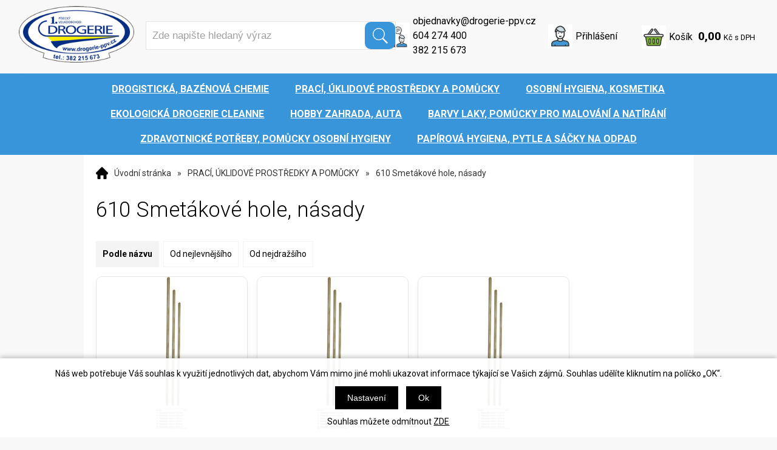

--- FILE ---
content_type: text/html; charset=windows-1250
request_url: https://www.drogerie-ppv.cz/uklidove-pomucky-wc-soupravy-smetaky-smetacky-smetakove-hole-nasady-katskup610.php
body_size: 15875
content:
<!DOCTYPE html PUBLIC "-//W3C//DTD XHTML 1.0 Strict//EN" "http://www.w3.org/TR/xhtml1/DTD/xhtml1-strict.dtd">
<html xmlns="http://www.w3.org/1999/xhtml" xml:lang="cs" lang="cs">
<head>
    <meta http-equiv="Content-type" content="text/html; charset=windows-1250" />
        <meta http-equiv="Content-language" content="cs" />
    <title>610 Smetákové hole, násady > PRACÍ, ÚKLIDOVÉ PROSTŘEDKY A POMŮCKY | První písecký velkoobchod, spol. s r.o.</title>
    <meta name="Description" lang="cs" content="610 Smetákové hole, násady" />
    <meta name="Keywords" lang="cs" content="610 Smetákové hole, násady" />
    <meta name="Author" content="SOFICO-CZ, a. s. | www.sofico.cz" />
    <meta http-equiv="Expires" content="Mon, 03 Jan 2000 12:00:00 GMT" />
    <meta http-equiv="Cache-control" content="must-revalidate, post-check=0, pre-check=0" />
    <meta http-equiv="Pragma" content="public" />
    <meta http-equiv="Cache-Control" content="no-cache" />
    <meta http-equiv="Pragma" content="no-cache" />
    <meta http-equiv="Expires" content="-1" />
    <meta name="SKYPE_TOOLBAR" content="SKYPE_TOOLBAR_PARSER_COMPATIBLE" />
            
        <meta name="robots" content="all, follow, index" />
        <meta name="googlebot" content="index,follow,snippet,archive" />
                    <link rel="canonical" href="https://www.drogerie-ppv.cz/praci-uklidove-prostredky-a-pomucky-610-smetakove-hole-nasady-katskup610.php" />
            <link rel="home" href="https://www.drogerie-ppv.cz/" />
    <link rel="bookmark" title="E-shop drogerie - První písecký velkoobchod, spol. s r.o." href="https://www.drogerie-ppv.cz/" />
    <link rel="shortcut icon" href="https://www.drogerie-ppv.cz/favicon.ico" />


    
    <!--<link rel='stylesheet' type='text/css' href='https://fonts.googleapis.com/css?family=Oswald:400,300,700&amp;subset=latin-ext,latin' />-->
    <!--<link rel="stylesheet" type="text/css" href="https://fonts.googleapis.com/css?family=Open+Sans:300,600,400&amp;subset=latin-ext,latin" />-->
    <!--<link rel="stylesheet" type="text/css" href="https://fonts.googleapis.com/css?family=Open+Sans+Condensed:300&amp;subset=latin,latin-ext">-->
<link href="https://fonts.googleapis.com/css2?family=Roboto:ital,wght@0,100;0,300;0,400;0,500;0,700;0,900;1,100;1,300;1,400;1,500;1,700;1,900&display=swap" rel="stylesheet">
    <link rel="stylesheet" type="text/css" media="all" href="https://www.drogerie-ppv.cz/css/styles.php?1701202609" />
    <link rel="stylesheet" type="text/css" media="print" href="https://www.drogerie-ppv.cz/css/print.css?1701202609" />
    <link rel="stylesheet" type="text/css" media="tv,screen,projection" href="https://www.drogerie-ppv.cz/highslide/highslide.css" />
    <!--[if IE 8]>
      <link rel="stylesheet" type="text/css" href="https://www.drogerie-ppv.cz/css/ie/ie8.php?1701202609" />
    <![endif]-->

    
    <meta content="width=device-width, initial-scale=1.0, maximum-scale=100.0, minimum-scale=1.0, user-scalable=yes" name="viewport" />
    <link rel="stylesheet" type="text/css" media="screen and (max-width: 750px)" href="https://www.drogerie-ppv.cz/css/mobil/mobil.php?1701202609" />

    

     
    <!--[if lt IE 7]>
    <script defer type="text/javascript" src="https://www.drogerie-ppv.cz/js/pngfix.js"></script>
    <![endif]--> 
    <script type="text/javascript" src="//ajax.googleapis.com/ajax/libs/jquery/1.9.1/jquery.min.js"></script>
    <script type="text/javascript">window.jQuery || document.write('<script type="text/javascript" src="https://www.drogerie-ppv.cz/js/jquery.min.js">\x3C/script>')</script>

    <script type="text/javascript" src="//ajax.googleapis.com/ajax/libs/jqueryui/1.10.2/jquery-ui.min.js"></script>
    <script type="text/javascript">window.jQuery || document.write('<script type="text/javascript" src="https://www.drogerie-ppv.cz/js/jquery-ui.min.js">\x3C/script>')</script>

    <script type="text/javascript" src="https://www.drogerie-ppv.cz/js/scripts.js.php?1701202609"></script>


<link rel="stylesheet" type="text/css" href="https://www.drogerie-ppv.cz/plugins/slick/slick.css">
    

        <script type="text/javascript" src="https://www.drogerie-ppv.cz/js/js-scripts.js?1701202609&cookies=1"></script>
        <script type="text/javascript" src="https://www.drogerie-ppv.cz/js/jssor.slider.mini.js"></script>
        <script type="text/javascript" src="https://www.drogerie-ppv.cz/highslide/highslide-with-html.js.php"></script>
    <script type="text/javascript">
    	hs.graphicsDir = 'highslide/graphics/';
    	hs.wrapperClassName = 'wide-border';
        hs.blockRightClick = true;
    </script>
    
    <script type="text/javascript">
    function ajax_show_polozky(obj) {
    	$('#ajax-vypis-dalsi-zbozi').html('<p><img src="https://www.drogerie-ppv.cz/grafika/ajax-loader.gif" alt="" /></p>');
    	var temp = obj;
    	temp = temp.replace("&ajax=1","");
    	temp = temp.split("=");
    	temp = parseInt(temp[1]);
    	window.location.hash = 'polozek='+temp;
    	$('#produkty').append($('<div>').load(obj));
    	$('#ajax-vypis-dalsi-zbozi').load(obj+'&button=1');
    }
    
    $(document).ready(function(){
    	var hash=window.location.hash.substr(1);
    	pole=hash.split("=");
    	if(pole.length==2){
    		if (pole[0] == 'polozek'){
    			var pocet;
    			pocet = pole[1];
    			var odkaz;
    			odkaz='uklidove-pomucky-wc-soupravy-smetaky-smetacky-smetakove-hole-nasady-katskup610.php?KATALOG_ZBOZI_VYPISOVAT_OD=1&ajax=1&zpet=1&KATALOG_POCET_ZBOZI_VYPISOVAT=';
    			odkaz=odkaz.replace(/KATALOG_ZBOZI_VYPISOVAT_OD=([0-9]+)/, 'KATALOG_ZBOZI_VYPISOVAT_OD='+pocet); 
    			$('#ajax-vypis-dalsi-zbozi').html('<p><img src="https://www.drogerie-ppv.cz/grafika/ajax-loader.gif" /></p>');
    			$('#produkty').append($('<div>').load('uklidove-pomucky-wc-soupravy-smetaky-smetacky-smetakove-hole-nasady-katskup610.php?KATALOG_ZBOZI_VYPISOVAT_OD=1&ajax=1&zpet=1&KATALOG_POCET_ZBOZI_VYPISOVAT='+pocet));
    			$('#ajax-vypis-dalsi-zbozi').load(odkaz+'&button=1');
    		}
    	}
    });
    </script>
</head>


<body id="p-cat" class="pc-ver">


    
    <!-- HEADER -->
    <div id="header_bg" class="noprint">
    <div id="header" class="grid_2">
        <a id="logo" href="/"></a>

        
        <div class="head-motto"></div>
        
        <!-- SEARCH -->
        <div id="search"><form method="get" action="/vyhledavani.php" class="asholder" id="frmVyhledavani" onsubmit="return checkVyhledavaniForm()"><div id="search_1"><span id="search_input"><input accesskey="4" class="input_text it-search" type="text" name="katalog-hledany-string" maxlength="100" value="Zde napište hledaný výraz" onfocus="if (this.value==this.defaultValue){this.value='';}" onblur="if (this.value==''){this.value=this.defaultValue;}" id="vyhledavani_text" /></span><span id="search_button"><input class="input_submit bt-search" type="submit" value="" /></span></div></form><div id="naseptavac_content"></div></div>        <!-- /SEARCH -->


        <!--
        <div id="currency_change">
        <a id="currency_czk" class="first active" href="#">CZK</a>
        <a id="currency_eur" href="#">EUR</a>
        </div>
        -->


        <!--
        <div id="currency_language">
        <a id="language_cz" class="active" href="#"></a>
        <a id="language_en" href="#"></a>
        </div>
        -->

	<!-- BASKET -->
        <div id="basket">
            <a id="basket_link" href="https://www.drogerie-ppv.cz/kosik.php" accesskey="5">
                <span class="nadpis">
                    <span id="basket_show_popup" onclick="document.getElementById('basket_products').style.display='block'; return false;"></span>
                    Košík                </span>
                <span id="basket_price">
                    <span id="basket_suma">0,00</span>
                    <span id="basket_mena">Kč s DPH</span>
                </span>
                <span id="basket_ks">
                    0                </span>
            </a>

            <!-- basket_products -->
            <div id="basket_products" class="close_popup_click_outside">
            <div id="basket_products_1">
                <span id="basket_close" class="close_icon" onclick="document.getElementById('basket_products').style.display='none'; return false;">X</span>
                <a id="basket_products_icon" href="https://www.drogerie-ppv.cz/kosik.php">
                    0                </a>
                <div class="nadpis">
                    Košík                    <span class="basket_price">
                                            </span>
                </div>
                <div class="nadpis_table">
                    <span>OBSAH KOŠÍKU</span>
                </div>
                <div id="basket_products_tbl">
                </div>
                <div>
                                            <a class="button big" href="https://www.drogerie-ppv.cz/prihlaseni.php">PŘIHLÁSIT SE</a>
                                            <a class="button big kosik" href="https://www.drogerie-ppv.cz/kosik.php">PŘEJÍT DO KOŠÍKU</a>
                </div>
                                    <div class="link">
                      <a href="https://www.drogerie-ppv.cz/registrace.php">Nová registrace</a><br />
                      <a href="https://www.drogerie-ppv.cz/prihlaseni.php">Zapomněli jste heslo ?</a>
                    </div>
                                </div>
            </div>
            <!-- /basket_products -->
        </div>
        <!-- /BASKET -->

        <a style="float:right" id="fb_header" href="https://www.facebook.com/miroslav.stepka.98" target="_blank"><img src="/grafika/pvv/fb.png" alt="FB"></a>

                <div id="registrace">
                    <a accesskey="7" href="https://www.drogerie-ppv.cz/registrace.php">Registrace</a>
                </div>
                
            <!-- LOGIN -->
            <div id="login" onclick="show_login_form();return false;">
                <a id="login_link" href="https://www.drogerie-ppv.cz/prihlaseni.php" accesskey="6">
                    <span class="nadpis">
                        Přihlášení                    </span>
                </a>
            </div>

            <!-- login_form -->
            <div id="login_form" class="close_popup_click_outside">
            <div id="login_form_1">
                <span id="login_close" class="close_icon" onclick="close_login_form();">X</span>
                <div class="nadpis">
                    Přihlášení                </div>
                <div class="content">
                                            <form method="post" action="https://www.drogerie-ppv.cz/prihlaseni.php" onsubmit="return checkForm(this)">
                            <div>
                                <input type="hidden" name="action" value="prihlaseni-login" />
                                <input type="hidden" name="pobocka_login" value="1" />
                            </div>
                            <table>
                                <tr>
                                    <td colspan="2">
                                        <input accesskey="6" class="input_text" id="log-box-name" type="text" name="username" value="" placeholder="přihlašovací jméno" />
                                    </td>
                                </tr>
                                <tr>
                                    <td colspan="2">
                                        <input class="input_text" id="log-box-pass" type="password" name="password" value="" placeholder="heslo" />
                                    </td>
                                </tr>
                                <tr>
                                    <td>
                                        <input class="input_submit button big" type="submit" value="Přihlásit" />
                                    </td>
                                    <td>
                                        <a href="https://www.drogerie-ppv.cz/prihlaseni.php" rel="nofollow">Zapomněli jste heslo?</a><br />
                                        <a accesskey="7" href="https://www.drogerie-ppv.cz/registrace.php" rel="nofollow">Registrace</a><br />
                                    </td>
                                </tr>
                            </table>
                        </form>
                                        </div>
            </div>
            </div>
            <!-- /login_form -->
            <!-- /LOGIN -->


	<div class="head_kontakt">
		<a href="mailto:objednavky@drogerie-ppv.cz" class="email">objednavky@drogerie-ppv.cz</a><br>
		<a href="tel:604274400" class="tel">604 274 400</a><br>
		<a href="tel:382215673" class="tel">382 215 673</a>
	</div>

        <div class="cleaner"></div>
    </div>
    </div>
    <!-- /HEADER -->


  
      <!-- CATEGORIES -->
      <div id="categories_bg">

      <div id="categories_mobil_show" class="mobil categories_mobil_show hidden" onclick="tree_categories('#categories_mobil_show', '#categories');">
          Kategorie zboží          <span class="icon"></span>
      </div>

      <div id="categories" class="categories grid_2"> <!-- class="width_100" = zobrazeni na celou sirku -->
    
        <ul>
        <li id='li_top_e41990b122' class='level_1 subcategories    '>
          <span id='icon_top_e41990b122' class='icon level_1 subcategories  ' onclick="show_menu('ul_top_e41990b122', 'icon_top_e41990b122'); return false;" ></span>
          <a id='a_top_e41990b122' class='level_1 subcategories   ' title='DROGISTICKÁ,  BAZÉNOVÁ CHEMIE' href='/drogisticka-bazenova-chemie-katskup7442.php'>
            
            <span class='name level_1'>DROGISTICKÁ,  BAZÉNOVÁ CHEMIE</span>
          </a><ul id='ul_top_e41990b122' class='level_1 subcategories  '>
        <li id='li_top_38b3eff8ba' class='level_2 nosubcategories    '>
          <span id='icon_top_38b3eff8ba' class='icon level_2 nosubcategories  ' ></span>
          <a id='a_top_38b3eff8ba' class='level_2 nosubcategories   ' title='101 Čističe odpadů,  jedy na myši,  kyseliny,  smola na prasata' href='/drogisticka-bazenova-chemie-101-cistice-odpadu-jedy-na-mysi-kyseliny-smola-na-prasata-katskup101.php'>
            
            <span class='name level_2'>101 Čističe odpadů,  jedy na myši,  kyseliny,  smola na prasata</span>
          </a></li>
        <li id='li_top_ec8956637a' class='level_2 nosubcategories    '>
          <span id='icon_top_ec8956637a' class='icon level_2 nosubcategories  ' ></span>
          <a id='a_top_ec8956637a' class='level_2 nosubcategories   ' title='102 Potravinářské přísady' href='/drogisticka-bazenova-chemie-102-potravinarske-prisady-katskup102.php'>
            
            <span class='name level_2'>102 Potravinářské přísady</span>
          </a></li>
        <li id='li_top_6974ce5ac6' class='level_2 nosubcategories    '>
          <span id='icon_top_6974ce5ac6' class='icon level_2 nosubcategories  ' ></span>
          <a id='a_top_6974ce5ac6' class='level_2 nosubcategories   ' title='103 Podpalovače,  benzín,  petrolej' href='/drogisticka-bazenova-chemie-103-podpalovace-benzin-petrolej-katskup103.php'>
            
            <span class='name level_2'>103 Podpalovače,  benzín,  petrolej</span>
          </a></li>
        <li id='li_top_6f3ef77ac0' class='level_2 nosubcategories    '>
          <span id='icon_top_6f3ef77ac0' class='icon level_2 nosubcategories  ' ></span>
          <a id='a_top_6f3ef77ac0' class='level_2 nosubcategories   ' title='210 Bazénová chemie' href='/drogisticka-bazenova-chemie-210-bazenova-chemie-katskup210.php'>
            
            <span class='name level_2'>210 Bazénová chemie</span>
          </a></li></ul></li>
        <li id='li_top_4afa19649a' class='level_1 subcategories   open   '>
          <span id='icon_top_4afa19649a' class='icon level_1 subcategories   open ' onclick="show_menu('ul_top_4afa19649a', 'icon_top_4afa19649a'); return false;" ></span>
          <a id='a_top_4afa19649a' class='level_1 subcategories   open  ' title='PRACÍ,  ÚKLIDOVÉ PROSTŘEDKY A POMŮCKY' href='/praci-uklidove-prostredky-a-pomucky-katskup7443.php'>
            
            <span class='name level_1'>PRACÍ,  ÚKLIDOVÉ PROSTŘEDKY A POMŮCKY</span>
          </a><ul id='ul_top_4afa19649a' class='level_1 subcategories   open'>
        <li id='li_top_65b9eea6e1' class='level_2 nosubcategories    '>
          <span id='icon_top_65b9eea6e1' class='icon level_2 nosubcategories  ' ></span>
          <a id='a_top_65b9eea6e1' class='level_2 nosubcategories   ' title='105 Závěsy do WC' href='/praci-uklidove-prostredky-a-pomucky-105-zavesy-do-wc-katskup105.php'>
            
            <span class='name level_2'>105 Závěsy do WC</span>
          </a></li>
        <li id='li_top_f0935e4cd5' class='level_2 nosubcategories    '>
          <span id='icon_top_f0935e4cd5' class='icon level_2 nosubcategories  ' ></span>
          <a id='a_top_f0935e4cd5' class='level_2 nosubcategories   ' title='106 Čističe na toalety a koupelny' href='/praci-uklidove-prostredky-a-pomucky-106-cistice-na-toalety-a-koupelny-katskup106.php'>
            
            <span class='name level_2'>106 Čističe na toalety a koupelny</span>
          </a></li>
        <li id='li_top_e2c0be2456' class='level_2 nosubcategories    '>
          <span id='icon_top_e2c0be2456' class='icon level_2 nosubcategories  ' ></span>
          <a id='a_top_e2c0be2456' class='level_2 nosubcategories   ' title='203 Prášky na prádlo,  speciální prací přípravky' href='/praci-uklidove-prostredky-a-pomucky-203-prasky-na-pradlo-specialni-praci-pripravky-katskup203.php'>
            
            <span class='name level_2'>203 Prášky na prádlo,  speciální prací přípravky</span>
          </a></li>
        <li id='li_top_c9e1074f5b' class='level_2 nosubcategories    '>
          <span id='icon_top_c9e1074f5b' class='icon level_2 nosubcategories  ' ></span>
          <a id='a_top_c9e1074f5b' class='level_2 nosubcategories   ' title='104 Škroby na prádlo' href='/praci-uklidove-prostredky-a-pomucky-104-skroby-na-pradlo-katskup104.php'>
            
            <span class='name level_2'>104 Škroby na prádlo</span>
          </a></li>
        <li id='li_top_7eabe3a164' class='level_2 nosubcategories    '>
          <span id='icon_top_7eabe3a164' class='icon level_2 nosubcategories  ' ></span>
          <a id='a_top_7eabe3a164' class='level_2 nosubcategories   ' title='206 Namáčecí a změkčovací prostředky' href='/praci-uklidove-prostredky-a-pomucky-206-namaceci-a-zmekcovaci-prostredky-katskup206.php'>
            
            <span class='name level_2'>206 Namáčecí a změkčovací prostředky</span>
          </a></li>
        <li id='li_top_69adc1e107' class='level_2 nosubcategories    '>
          <span id='icon_top_69adc1e107' class='icon level_2 nosubcategories  ' ></span>
          <a id='a_top_69adc1e107' class='level_2 nosubcategories   ' title='207 Avivážní prostředky na prádlo' href='/praci-uklidove-prostredky-a-pomucky-207-avivazni-prostredky-na-pradlo-katskup207.php'>
            
            <span class='name level_2'>207 Avivážní prostředky na prádlo</span>
          </a></li>
        <li id='li_top_eae27d77ca' class='level_2 nosubcategories    '>
          <span id='icon_top_eae27d77ca' class='icon level_2 nosubcategories  ' ></span>
          <a id='a_top_eae27d77ca' class='level_2 nosubcategories   ' title='205 Čisticí písky na nádobí-práškové,  tekuté' href='/praci-uklidove-prostredky-a-pomucky-205-cistici-pisky-na-nadobi-praskove-tekute-katskup205.php'>
            
            <span class='name level_2'>205 Čisticí písky na nádobí-práškové,  tekuté</span>
          </a></li>
        <li id='li_top_274ad4786c' class='level_2 nosubcategories    '>
          <span id='icon_top_274ad4786c' class='icon level_2 nosubcategories  ' ></span>
          <a id='a_top_274ad4786c' class='level_2 nosubcategories   ' title='204 Saponáty na nádobí a podlahu' href='/praci-uklidove-prostredky-a-pomucky-204-saponaty-na-nadobi-a-podlahu-katskup204.php'>
            
            <span class='name level_2'>204 Saponáty na nádobí a podlahu</span>
          </a></li>
        <li id='li_top_757b505cfd' class='level_2 nosubcategories    '>
          <span id='icon_top_757b505cfd' class='icon level_2 nosubcategories  ' ></span>
          <a id='a_top_757b505cfd' class='level_2 nosubcategories   ' title='201 Mýdla na praní' href='/praci-uklidove-prostredky-a-pomucky-201-mydla-na-prani-katskup201.php'>
            
            <span class='name level_2'>201 Mýdla na praní</span>
          </a></li>
        <li id='li_top_3644a684f9' class='level_2 nosubcategories    '>
          <span id='icon_top_3644a684f9' class='icon level_2 nosubcategories  ' ></span>
          <a id='a_top_3644a684f9' class='level_2 nosubcategories   ' title='200 Mýdla úklidová' href='/praci-uklidove-prostredky-a-pomucky-200-mydla-uklidova-katskup200.php'>
            
            <span class='name level_2'>200 Mýdla úklidová</span>
          </a></li>
        <li id='li_top_5fd0b37cd7' class='level_2 nosubcategories    '>
          <span id='icon_top_5fd0b37cd7' class='icon level_2 nosubcategories  ' ></span>
          <a id='a_top_5fd0b37cd7' class='level_2 nosubcategories   ' title='114 Úklidové přípravky na okna,  podlahy,  nádobí' href='/praci-uklidove-prostredky-a-pomucky-114-uklidove-pripravky-na-okna-podlahy-nadobi-katskup114.php'>
            
            <span class='name level_2'>114 Úklidové přípravky na okna,  podlahy,  nádobí</span>
          </a></li>
        <li id='li_top_7f6ffaa6bb' class='level_2 nosubcategories    '>
          <span id='icon_top_7f6ffaa6bb' class='icon level_2 nosubcategories  ' ></span>
          <a id='a_top_7f6ffaa6bb' class='level_2 nosubcategories   ' title='112 Leštěnky na nabytek a podlahy' href='/praci-uklidove-prostredky-a-pomucky-112-lestenky-na-nabytek-a-podlahy-katskup112.php'>
            
            <span class='name level_2'>112 Leštěnky na nabytek a podlahy</span>
          </a></li>
        <li id='li_top_2b44928ae1' class='level_2 nosubcategories    '>
          <span id='icon_top_2b44928ae1' class='icon level_2 nosubcategories  ' ></span>
          <a id='a_top_2b44928ae1' class='level_2 nosubcategories   ' title='115 Barvy na látky,  odbarvovače' href='/praci-uklidove-prostredky-a-pomucky-115-barvy-na-latky-odbarvovace-katskup115.php'>
            
            <span class='name level_2'>115 Barvy na látky,  odbarvovače</span>
          </a></li>
        <li id='li_top_fe73f687e5' class='level_2 nosubcategories    '>
          <span id='icon_top_fe73f687e5' class='icon level_2 nosubcategories  ' ></span>
          <a id='a_top_fe73f687e5' class='level_2 nosubcategories   ' title='330 Osvěžovače vzduchu' href='/praci-uklidove-prostredky-a-pomucky-330-osvezovace-vzduchu-katskup330.php'>
            
            <span class='name level_2'>330 Osvěžovače vzduchu</span>
          </a></li>
        <li id='li_top_b4a528955b' class='level_2 nosubcategories    '>
          <span id='icon_top_b4a528955b' class='icon level_2 nosubcategories  ' ></span>
          <a id='a_top_b4a528955b' class='level_2 nosubcategories   ' title='701 Rukavice gumové' href='/praci-uklidove-prostredky-a-pomucky-701-rukavice-gumove-katskup701.php'>
            
            <span class='name level_2'>701 Rukavice gumové</span>
          </a></li>
        <li id='li_top_d7a728a67d' class='level_2 nosubcategories    '>
          <span id='icon_top_d7a728a67d' class='icon level_2 nosubcategories  ' ></span>
          <a id='a_top_d7a728a67d' class='level_2 nosubcategories   ' title='609 Smetáky,  smetáčky,  lopatky,  mopy' href='/praci-uklidove-prostredky-a-pomucky-609-smetaky-smetacky-lopatky-mopy-katskup609.php'>
            
            <span class='name level_2'>609 Smetáky,  smetáčky,  lopatky,  mopy</span>
          </a></li>
        <li id='li_top_00ac8ed3b4' class='level_2 nosubcategories active   '>
          <span id='icon_top_00ac8ed3b4' class='icon level_2 nosubcategories active ' ></span>
          <a id='a_top_00ac8ed3b4' class='level_2 nosubcategories active  ' title='610 Smetákové hole,  násady' href='/praci-uklidove-prostredky-a-pomucky-610-smetakove-hole-nasady-katskup610.php'>
            
            <span class='name level_2'>610 Smetákové hole,  násady</span>
          </a></li>
        <li id='li_top_8ebda540cb' class='level_2 nosubcategories    '>
          <span id='icon_top_8ebda540cb' class='icon level_2 nosubcategories  ' ></span>
          <a id='a_top_8ebda540cb' class='level_2 nosubcategories   ' title='611 Koštata,  rýžáky,  hrabla,  podlah.kartáče' href='/praci-uklidove-prostredky-a-pomucky-611-kostata-ryzaky-hrabla-podlah-kartace-katskup611.php'>
            
            <span class='name level_2'>611 Koštata,  rýžáky,  hrabla,  podlah.kartáče</span>
          </a></li>
        <li id='li_top_c361bc7b2c' class='level_2 nosubcategories    '>
          <span id='icon_top_c361bc7b2c' class='icon level_2 nosubcategories  ' ></span>
          <a id='a_top_c361bc7b2c' class='level_2 nosubcategories   ' title='605 WC soupravy,  kartáče pro domácnost' href='/praci-uklidove-prostredky-a-pomucky-605-wc-soupravy-kartace-pro-domacnost-katskup605.php'>
            
            <span class='name level_2'>605 WC soupravy,  kartáče pro domácnost</span>
          </a></li>
        <li id='li_top_7750ca3559' class='level_2 nosubcategories    '>
          <span id='icon_top_7750ca3559' class='icon level_2 nosubcategories  ' ></span>
          <a id='a_top_7750ca3559' class='level_2 nosubcategories   ' title='616 Drátěnky na nádobí' href='/praci-uklidove-prostredky-a-pomucky-616-dratenky-na-nadobi-katskup616.php'>
            
            <span class='name level_2'>616 Drátěnky na nádobí</span>
          </a></li>
        <li id='li_top_48ab2f9b45' class='level_2 nosubcategories    '>
          <span id='icon_top_48ab2f9b45' class='icon level_2 nosubcategories  ' ></span>
          <a id='a_top_48ab2f9b45' class='level_2 nosubcategories   ' title='624 Kolíčky na prádlo,  šnůry' href='/praci-uklidove-prostredky-a-pomucky-624-kolicky-na-pradlo-snury-katskup624.php'>
            
            <span class='name level_2'>624 Kolíčky na prádlo,  šnůry</span>
          </a></li>
        <li id='li_top_ae0eb3eed3' class='level_2 nosubcategories    '>
          <span id='icon_top_ae0eb3eed3' class='icon level_2 nosubcategories  ' ></span>
          <a id='a_top_ae0eb3eed3' class='level_2 nosubcategories   ' title='708 Houbové utěrky,  houby na nádobí,  masážní houby' href='/praci-uklidove-prostredky-a-pomucky-708-houbove-uterky-houby-na-nadobi-masazni-houby-katskup708.php'>
            
            <span class='name level_2'>708 Houbové utěrky,  houby na nádobí,  masážní houby</span>
          </a></li>
        <li id='li_top_44c4c17332' class='level_2 nosubcategories    '>
          <span id='icon_top_44c4c17332' class='icon level_2 nosubcategories  ' ></span>
          <a id='a_top_44c4c17332' class='level_2 nosubcategories   ' title='606 Stěrky na okna,  autoškrabky' href='/praci-uklidove-prostredky-a-pomucky-606-sterky-na-okna-autoskrabky-katskup606.php'>
            
            <span class='name level_2'>606 Stěrky na okna,  autoškrabky</span>
          </a></li>
        <li id='li_top_5d44ee6f2c' class='level_2 nosubcategories    '>
          <span id='icon_top_5d44ee6f2c' class='icon level_2 nosubcategories  ' ></span>
          <a id='a_top_5d44ee6f2c' class='level_2 nosubcategories   ' title='617 Hadry,  prachovky,  žínky' href='/praci-uklidove-prostredky-a-pomucky-617-hadry-prachovky-zinky-katskup617.php'>
            
            <span class='name level_2'>617 Hadry,  prachovky,  žínky</span>
          </a></li>
        <li id='li_top_d86ea612de' class='level_2 nosubcategories    '>
          <span id='icon_top_d86ea612de' class='icon level_2 nosubcategories  ' ></span>
          <a id='a_top_d86ea612de' class='level_2 nosubcategories   ' title='603 Kartáče šatové,  prádlové' href='/praci-uklidove-prostredky-a-pomucky-603-kartace-satove-pradlove-katskup603.php'>
            
            <span class='name level_2'>603 Kartáče šatové,  prádlové</span>
          </a></li>
        <li id='li_top_eb6fdc36b2' class='level_2 nosubcategories    '>
          <span id='icon_top_eb6fdc36b2' class='icon level_2 nosubcategories  ' ></span>
          <a id='a_top_eb6fdc36b2' class='level_2 nosubcategories   ' title='618 Rohože' href='/praci-uklidove-prostredky-a-pomucky-618-rohoze-katskup618.php'>
            
            <span class='name level_2'>618 Rohože</span>
          </a></li>
        <li id='li_top_d14220ee66' class='level_2 nosubcategories    '>
          <span id='icon_top_d14220ee66' class='icon level_2 nosubcategories  ' ></span>
          <a id='a_top_d14220ee66' class='level_2 nosubcategories   ' title='714 Dávkovače,  zásobníky,  odpad.koše,  ' href='/praci-uklidove-prostredky-a-pomucky-714-davkovace-zasobniky-odpad-kose-katskup714.php'>
            
            <span class='name level_2'>714 Dávkovače,  zásobníky,  odpad.koše,  </span>
          </a></li></ul></li>
        <li id='li_top_3423c8199b' class='level_1 subcategories    '>
          <span id='icon_top_3423c8199b' class='icon level_1 subcategories  ' onclick="show_menu('ul_top_3423c8199b', 'icon_top_3423c8199b'); return false;" ></span>
          <a id='a_top_3423c8199b' class='level_1 subcategories   ' title='OSOBNÍ HYGIENA,  KOSMETIKA' href='/osobni-hygiena-kosmetika-katskup7444.php'>
            
            <span class='name level_1'>OSOBNÍ HYGIENA,  KOSMETIKA</span>
          </a><ul id='ul_top_3423c8199b' class='level_1 subcategories  '>
        <li id='li_top_854d6fae5e' class='level_2 nosubcategories    '>
          <span id='icon_top_854d6fae5e' class='icon level_2 nosubcategories  ' ></span>
          <a id='a_top_854d6fae5e' class='level_2 nosubcategories   ' title='202 Mýdla tuhá a tekutá' href='/osobni-hygiena-kosmetika-202-mydla-tuha-a-tekuta-katskup202.php'>
            
            <span class='name level_2'>202 Mýdla tuhá a tekutá</span>
          </a></li>
        <li id='li_top_b1d10e7baf' class='level_2 nosubcategories    '>
          <span id='icon_top_b1d10e7baf' class='icon level_2 nosubcategories  ' ></span>
          <a id='a_top_b1d10e7baf' class='level_2 nosubcategories   ' title='209 Pasty na ruce tuhé a tekuté' href='/osobni-hygiena-kosmetika-209-pasty-na-ruce-tuhe-a-tekute-katskup209.php'>
            
            <span class='name level_2'>209 Pasty na ruce tuhé a tekuté</span>
          </a></li>
        <li id='li_top_34ed066df3' class='level_2 nosubcategories    '>
          <span id='icon_top_34ed066df3' class='icon level_2 nosubcategories  ' ></span>
          <a id='a_top_34ed066df3' class='level_2 nosubcategories   ' title='301 Krémy na ruce a plet' href='/osobni-hygiena-kosmetika-301-kremy-na-ruce-a-plet-katskup301.php'>
            
            <span class='name level_2'>301 Krémy na ruce a plet</span>
          </a></li>
        <li id='li_top_8d3bba7425' class='level_2 nosubcategories    '>
          <span id='icon_top_8d3bba7425' class='icon level_2 nosubcategories  ' ></span>
          <a id='a_top_8d3bba7425' class='level_2 nosubcategories   ' title='319 Pasty na zuby' href='/osobni-hygiena-kosmetika-319-pasty-na-zuby-katskup319.php'>
            
            <span class='name level_2'>319 Pasty na zuby</span>
          </a></li>
        <li id='li_top_eddea82ad2' class='level_2 nosubcategories    '>
          <span id='icon_top_eddea82ad2' class='icon level_2 nosubcategories  ' ></span>
          <a id='a_top_eddea82ad2' class='level_2 nosubcategories   ' title='309 Alpy/Francovky/' href='/osobni-hygiena-kosmetika-309-alpy-francovky-katskup309.php'>
            
            <span class='name level_2'>309 Alpy/Francovky/</span>
          </a></li>
        <li id='li_top_158f3069a4' class='level_2 nosubcategories    '>
          <span id='icon_top_158f3069a4' class='icon level_2 nosubcategories  ' ></span>
          <a id='a_top_158f3069a4' class='level_2 nosubcategories   ' title='313 Deodoranty dámské,  pánské' href='/osobni-hygiena-kosmetika-313-deodoranty-damske-panske-katskup313.php'>
            
            <span class='name level_2'>313 Deodoranty dámské,  pánské</span>
          </a></li>
        <li id='li_top_ad13a2a07c' class='level_2 nosubcategories    '>
          <span id='icon_top_ad13a2a07c' class='icon level_2 nosubcategories  ' ></span>
          <a id='a_top_ad13a2a07c' class='level_2 nosubcategories   ' title='315 Šampony na vlasy' href='/osobni-hygiena-kosmetika-315-sampony-na-vlasy-katskup315.php'>
            
            <span class='name level_2'>315 Šampony na vlasy</span>
          </a></li>
        <li id='li_top_320722549d' class='level_2 nosubcategories    '>
          <span id='icon_top_320722549d' class='icon level_2 nosubcategories  ' ></span>
          <a id='a_top_320722549d' class='level_2 nosubcategories   ' title='320 Ústní vody' href='/osobni-hygiena-kosmetika-320-ustni-vody-katskup320.php'>
            
            <span class='name level_2'>320 Ústní vody</span>
          </a></li>
        <li id='li_top_6faa8040da' class='level_2 nosubcategories    '>
          <span id='icon_top_6faa8040da' class='icon level_2 nosubcategories  ' ></span>
          <a id='a_top_6faa8040da' class='level_2 nosubcategories   ' title='329 Pěny do koupele,  oleje,  soli' href='/osobni-hygiena-kosmetika-329-peny-do-koupele-oleje-soli-katskup329.php'>
            
            <span class='name level_2'>329 Pěny do koupele,  oleje,  soli</span>
          </a></li>
        <li id='li_top_89f0fd5c92' class='level_2 nosubcategories    '>
          <span id='icon_top_89f0fd5c92' class='icon level_2 nosubcategories  ' ></span>
          <a id='a_top_89f0fd5c92' class='level_2 nosubcategories   ' title='325 Jelení loje,  placenty' href='/osobni-hygiena-kosmetika-325-jeleni-loje-placenty-katskup325.php'>
            
            <span class='name level_2'>325 Jelení loje,  placenty</span>
          </a></li>
        <li id='li_top_37bc2f75bf' class='level_2 nosubcategories    '>
          <span id='icon_top_37bc2f75bf' class='icon level_2 nosubcategories  ' ></span>
          <a id='a_top_37bc2f75bf' class='level_2 nosubcategories   ' title='304 Holící pěny a krémy' href='/osobni-hygiena-kosmetika-304-holici-peny-a-kremy-katskup304.php'>
            
            <span class='name level_2'>304 Holící pěny a krémy</span>
          </a></li>
        <li id='li_top_310dcbbf4c' class='level_2 nosubcategories    '>
          <span id='icon_top_310dcbbf4c' class='icon level_2 nosubcategories  ' ></span>
          <a id='a_top_310dcbbf4c' class='level_2 nosubcategories   ' title='333 Šampony sprchové a tělové' href='/osobni-hygiena-kosmetika-333-sampony-sprchove-a-telove-katskup333.php'>
            
            <span class='name level_2'>333 Šampony sprchové a tělové</span>
          </a></li>
        <li id='li_top_496e05e1ae' class='level_2 nosubcategories    '>
          <span id='icon_top_496e05e1ae' class='icon level_2 nosubcategories  ' ></span>
          <a id='a_top_496e05e1ae' class='level_2 nosubcategories   ' title='305 Vody před a po holení' href='/osobni-hygiena-kosmetika-305-vody-pred-a-po-holeni-katskup305.php'>
            
            <span class='name level_2'>305 Vody před a po holení</span>
          </a></li>
        <li id='li_top_06eb61b839' class='level_2 nosubcategories    '>
          <span id='icon_top_06eb61b839' class='icon level_2 nosubcategories  ' ></span>
          <a id='a_top_06eb61b839' class='level_2 nosubcategories   ' title='310 Kolínské vody' href='/osobni-hygiena-kosmetika-310-kolinske-vody-katskup310.php'>
            
            <span class='name level_2'>310 Kolínské vody</span>
          </a></li>
        <li id='li_top_11b9842e0a' class='level_2 nosubcategories    '>
          <span id='icon_top_11b9842e0a' class='icon level_2 nosubcategories  ' ></span>
          <a id='a_top_11b9842e0a' class='level_2 nosubcategories   ' title='303 palovací a depilační přípravky' href='/osobni-hygiena-kosmetika-303-palovaci-a-depilacni-pripravky-katskup303.php'>
            
            <span class='name level_2'>303 palovací a depilační přípravky</span>
          </a></li>
        <li id='li_top_a666587afd' class='level_2 nosubcategories    '>
          <span id='icon_top_a666587afd' class='icon level_2 nosubcategories  ' ></span>
          <a id='a_top_a666587afd' class='level_2 nosubcategories   ' title='326 Přípravky na nohy,  masážní přípravky' href='/osobni-hygiena-kosmetika-326-pripravky-na-nohy-masazni-pripravky-katskup326.php'>
            
            <span class='name level_2'>326 Přípravky na nohy,  masážní přípravky</span>
          </a></li>
        <li id='li_top_758874998f' class='level_2 nosubcategories    '>
          <span id='icon_top_758874998f' class='icon level_2 nosubcategories  ' ></span>
          <a id='a_top_758874998f' class='level_2 nosubcategories   ' title='314 Vlasové vody a oleje' href='/osobni-hygiena-kosmetika-314-vlasove-vody-a-oleje-katskup314.php'>
            
            <span class='name level_2'>314 Vlasové vody a oleje</span>
          </a></li>
        <li id='li_top_b2eb734903' class='level_2 nosubcategories    '>
          <span id='icon_top_b2eb734903' class='icon level_2 nosubcategories  ' ></span>
          <a id='a_top_b2eb734903' class='level_2 nosubcategories   ' title='306 Pletové a čisticí vody' href='/osobni-hygiena-kosmetika-306-pletove-a-cistici-vody-katskup306.php'>
            
            <span class='name level_2'>306 Pletové a čisticí vody</span>
          </a></li>
        <li id='li_top_577bcc914f' class='level_2 nosubcategories    '>
          <span id='icon_top_577bcc914f' class='icon level_2 nosubcategories  ' ></span>
          <a id='a_top_577bcc914f' class='level_2 nosubcategories   ' title='302 Tělová mléka' href='/osobni-hygiena-kosmetika-302-telova-mleka-katskup302.php'>
            
            <span class='name level_2'>302 Tělová mléka</span>
          </a></li>
        <li id='li_top_3fe94a0023' class='level_2 nosubcategories    '>
          <span id='icon_top_3fe94a0023' class='icon level_2 nosubcategories  ' ></span>
          <a id='a_top_3fe94a0023' class='level_2 nosubcategories   ' title='316 Barvy na vlasy' href='/osobni-hygiena-kosmetika-316-barvy-na-vlasy-katskup316.php'>
            
            <span class='name level_2'>316 Barvy na vlasy</span>
          </a></li>
        <li id='li_top_5b8add2a5d' class='level_2 nosubcategories    '>
          <span id='icon_top_5b8add2a5d' class='icon level_2 nosubcategories  ' ></span>
          <a id='a_top_5b8add2a5d' class='level_2 nosubcategories   ' title='317 Laky na vlasy' href='/osobni-hygiena-kosmetika-317-laky-na-vlasy-katskup317.php'>
            
            <span class='name level_2'>317 Laky na vlasy</span>
          </a></li>
        <li id='li_top_3dd48ab31d' class='level_2 nosubcategories    '>
          <span id='icon_top_3dd48ab31d' class='icon level_2 nosubcategories  ' ></span>
          <a id='a_top_3dd48ab31d' class='level_2 nosubcategories   ' title='341 Tužidla na vlasy,  kondicionéry,  gely' href='/osobni-hygiena-kosmetika-341-tuzidla-na-vlasy-kondicionery-gely-katskup341.php'>
            
            <span class='name level_2'>341 Tužidla na vlasy,  kondicionéry,  gely</span>
          </a></li>
        <li id='li_top_cd00692c3b' class='level_2 nosubcategories    '>
          <span id='icon_top_cd00692c3b' class='icon level_2 nosubcategories  ' ></span>
          <a id='a_top_cd00692c3b' class='level_2 nosubcategories   ' title='328 Oleje,  zásypy' href='/osobni-hygiena-kosmetika-328-oleje-zasypy-katskup328.php'>
            
            <span class='name level_2'>328 Oleje,  zásypy</span>
          </a></li>
        <li id='li_top_b83aac23b9' class='level_2 nosubcategories    '>
          <span id='icon_top_b83aac23b9' class='icon level_2 nosubcategories  ' ></span>
          <a id='a_top_b83aac23b9' class='level_2 nosubcategories   ' title='327 Odlakovače' href='/osobni-hygiena-kosmetika-327-odlakovace-katskup327.php'>
            
            <span class='name level_2'>327 Odlakovače</span>
          </a></li>
        <li id='li_top_caf1a3dfb5' class='level_2 nosubcategories    '>
          <span id='icon_top_caf1a3dfb5' class='icon level_2 nosubcategories  ' ></span>
          <a id='a_top_caf1a3dfb5' class='level_2 nosubcategories   ' title='321 Pudry,  pudřenky' href='/osobni-hygiena-kosmetika-321-pudry-pudrenky-katskup321.php'>
            
            <span class='name level_2'>321 Pudry,  pudřenky</span>
          </a></li>
        <li id='li_top_f2fc990265' class='level_2 nosubcategories    '>
          <span id='icon_top_f2fc990265' class='icon level_2 nosubcategories  ' ></span>
          <a id='a_top_f2fc990265' class='level_2 nosubcategories   ' title='324 Líčidla na řasy' href='/osobni-hygiena-kosmetika-324-licidla-na-rasy-katskup324.php'>
            
            <span class='name level_2'>324 Líčidla na řasy</span>
          </a></li>
        <li id='li_top_432aca3a1e' class='level_2 nosubcategories    '>
          <span id='icon_top_432aca3a1e' class='icon level_2 nosubcategories  ' ></span>
          <a id='a_top_432aca3a1e' class='level_2 nosubcategories   ' title='318 Trvalé ondulace' href='/osobni-hygiena-kosmetika-318-trvale-ondulace-katskup318.php'>
            
            <span class='name level_2'>318 Trvalé ondulace</span>
          </a></li></ul></li>
        <li id='li_top_1d8c9f71ea' class='level_1 subcategories    '>
          <span id='icon_top_1d8c9f71ea' class='icon level_1 subcategories  ' onclick="show_menu('ul_top_1d8c9f71ea', 'icon_top_1d8c9f71ea'); return false;" ></span>
          <a id='a_top_1d8c9f71ea' class='level_1 subcategories   ' title='EKOLOGICKÁ DROGERIE CLEANNE' href='/ekologicka-drogerie-cleanne-katskup7446.php'>
            
            <span class='name level_1'>EKOLOGICKÁ DROGERIE CLEANNE</span>
          </a><ul id='ul_top_1d8c9f71ea' class='level_1 subcategories  '>
        <li id='li_top_9dfcd5e558' class='level_2 nosubcategories    '>
          <span id='icon_top_9dfcd5e558' class='icon level_2 nosubcategories  ' ></span>
          <a id='a_top_9dfcd5e558' class='level_2 nosubcategories   ' title='311 Ekologická drogerie Cleanee' href='/ekologicka-drogerie-cleanne-311-ekologicka-drogerie-cleanee-katskup311.php'>
            
            <span class='name level_2'>311 Ekologická drogerie Cleanee</span>
          </a></li></ul></li>
        <li id='li_top_9e6adb1432' class='level_1 subcategories    '>
          <span id='icon_top_9e6adb1432' class='icon level_1 subcategories  ' onclick="show_menu('ul_top_9e6adb1432', 'icon_top_9e6adb1432'); return false;" ></span>
          <a id='a_top_9e6adb1432' class='level_1 subcategories   ' title='HOBBY ZAHRADA,  AUTA' href='/hobby-zahrada-auta-katskup7447.php'>
            
            <span class='name level_1'>HOBBY ZAHRADA,  AUTA</span>
          </a><ul id='ul_top_9e6adb1432' class='level_1 subcategories  '>
        <li id='li_top_2723d092b6' class='level_2 nosubcategories    '>
          <span id='icon_top_2723d092b6' class='icon level_2 nosubcategories  ' ></span>
          <a id='a_top_2723d092b6' class='level_2 nosubcategories   ' title='109 Hnojiva' href='/hobby-zahrada-auta-109-hnojiva-katskup109.php'>
            
            <span class='name level_2'>109 Hnojiva</span>
          </a></li>
        <li id='li_top_a3c65c2974' class='level_2 nosubcategories    '>
          <span id='icon_top_a3c65c2974' class='icon level_2 nosubcategories  ' ></span>
          <a id='a_top_a3c65c2974' class='level_2 nosubcategories   ' title='108 Postřiky,  přípravky nejen do zahrad' href='/hobby-zahrada-auta-108-postriky-pripravky-nejen-do-zahrad-katskup108.php'>
            
            <span class='name level_2'>108 Postřiky,  přípravky nejen do zahrad</span>
          </a></li>
        <li id='li_top_a97da629b0' class='level_2 nosubcategories    '>
          <span id='icon_top_a97da629b0' class='icon level_2 nosubcategories  ' ></span>
          <a id='a_top_a97da629b0' class='level_2 nosubcategories   ' title='107 Repelentní a veterinární přípravky' href='/hobby-zahrada-auta-107-repelentni-a-veterinarni-pripravky-katskup107.php'>
            
            <span class='name level_2'>107 Repelentní a veterinární přípravky</span>
          </a></li>
        <li id='li_top_5f93f98352' class='level_2 nosubcategories    '>
          <span id='icon_top_5f93f98352' class='icon level_2 nosubcategories  ' ></span>
          <a id='a_top_5f93f98352' class='level_2 nosubcategories   ' title='110 Krmné přípravky,  hlodavci,  ptáci' href='/hobby-zahrada-auta-110-krmne-pripravky-hlodavci-ptaci-katskup110.php'>
            
            <span class='name level_2'>110 Krmné přípravky,  hlodavci,  ptáci</span>
          </a></li>
        <li id='li_top_091d584fce' class='level_2 nosubcategories    '>
          <span id='icon_top_091d584fce' class='icon level_2 nosubcategories  ' ></span>
          <a id='a_top_091d584fce' class='level_2 nosubcategories   ' title='208 Svíčky,  knoty,  prskavky' href='/hobby-zahrada-auta-208-svicky-knoty-prskavky-katskup208.php'>
            
            <span class='name level_2'>208 Svíčky,  knoty,  prskavky</span>
          </a></li>
        <li id='li_top_5ef059938b' class='level_2 nosubcategories    '>
          <span id='icon_top_5ef059938b' class='icon level_2 nosubcategories  ' ></span>
          <a id='a_top_5ef059938b' class='level_2 nosubcategories   ' title='118 Semena,  trávní směsy,  zelené hnojení/' href='/hobby-zahrada-auta-118-semena-travni-smesy-zelene-hnojeni-katskup118.php'>
            
            <span class='name level_2'>118 Semena,  trávní směsy,  zelené hnojení/</span>
          </a></li>
        <li id='li_top_da4fb5c6e9' class='level_2 nosubcategories    '>
          <span id='icon_top_da4fb5c6e9' class='icon level_2 nosubcategories  ' ></span>
          <a id='a_top_da4fb5c6e9' class='level_2 nosubcategories   ' title='120 Lepidla/vodová i chlorkaučuková/' href='/hobby-zahrada-auta-120-lepidla-vodova-i-chlorkaucukova-katskup120.php'>
            
            <span class='name level_2'>120 Lepidla/vodová i chlorkaučuková/</span>
          </a></li>
        <li id='li_top_73278a4a86' class='level_2 nosubcategories    '>
          <span id='icon_top_73278a4a86' class='icon level_2 nosubcategories  ' ></span>
          <a id='a_top_73278a4a86' class='level_2 nosubcategories   ' title='113 Auto-moto,  tmely,  barvy ve spreji,  maz.a konzerv.oleje,  ' href='/hobby-zahrada-auta-113-auto-moto-tmely-barvy-ve-spreji-maz-a-konzerv-oleje-katskup113.php'>
            
            <span class='name level_2'>113 Auto-moto,  tmely,  barvy ve spreji,  maz.a konzerv.oleje,  </span>
          </a></li>
        <li id='li_top_4c56ff4ce4' class='level_2 nosubcategories    '>
          <span id='icon_top_4c56ff4ce4' class='icon level_2 nosubcategories  ' ></span>
          <a id='a_top_4c56ff4ce4' class='level_2 nosubcategories   ' title='121 Přípravky na obuv,  mazadla,  mořidla ,  vysoušeče vzduchu' href='/hobby-zahrada-auta-121-pripravky-na-obuv-mazadla-moridla-vysousece-vzduchu-katskup121.php'>
            
            <span class='name level_2'>121 Přípravky na obuv,  mazadla,  mořidla ,  vysoušeče vzduchu</span>
          </a></li>
        <li id='li_top_19bc916108' class='level_2 nosubcategories    '>
          <span id='icon_top_19bc916108' class='icon level_2 nosubcategories  ' ></span>
          <a id='a_top_19bc916108' class='level_2 nosubcategories   ' title='712 Teploměry a technické sklo' href='/hobby-zahrada-auta-712-teplomery-a-technicke-sklo-katskup712.php'>
            
            <span class='name level_2'>712 Teploměry a technické sklo</span>
          </a></li>
        <li id='li_top_185c29dc24' class='level_2 nosubcategories    '>
          <span id='icon_top_185c29dc24' class='icon level_2 nosubcategories  ' ></span>
          <a id='a_top_185c29dc24' class='level_2 nosubcategories   ' title='627 Baterie,  žárovky' href='/hobby-zahrada-auta-627-baterie-zarovky-katskup627.php'>
            
            <span class='name level_2'>627 Baterie,  žárovky</span>
          </a></li></ul></li>
        <li id='li_top_987b75e272' class='level_1 subcategories    '>
          <span id='icon_top_987b75e272' class='icon level_1 subcategories  ' onclick="show_menu('ul_top_987b75e272', 'icon_top_987b75e272'); return false;" ></span>
          <a id='a_top_987b75e272' class='level_1 subcategories   ' title='BARVY LAKY,  POMŮCKY PRO MALOVÁNÍ A NATÍRÁNÍ' href='/barvy-laky-pomucky-pro-malovani-a-natirani-katskup7448.php'>
            
            <span class='name level_1'>BARVY LAKY,  POMŮCKY PRO MALOVÁNÍ A NATÍRÁNÍ</span>
          </a><ul id='ul_top_987b75e272' class='level_1 subcategories  '>
        <li id='li_top_41ae36ecb9' class='level_2 nosubcategories    '>
          <span id='icon_top_41ae36ecb9' class='icon level_2 nosubcategories  ' ></span>
          <a id='a_top_41ae36ecb9' class='level_2 nosubcategories   ' title='417 Barvy ve spreji,  plniče' href='/barvy-laky-pomucky-pro-malovani-a-natirani-417-barvy-ve-spreji-plnice-katskup417.php'>
            
            <span class='name level_2'>417 Barvy ve spreji,  plniče</span>
          </a></li>
        <li id='li_top_bbf94b34eb' class='level_2 nosubcategories    '>
          <span id='icon_top_bbf94b34eb' class='icon level_2 nosubcategories  ' ></span>
          <a id='a_top_bbf94b34eb' class='level_2 nosubcategories   ' title='403 Barvy vodové,  fermežové,  tmely,  sádra' href='/barvy-laky-pomucky-pro-malovani-a-natirani-403-barvy-vodove-fermezove-tmely-sadra-katskup403.php'>
            
            <span class='name level_2'>403 Barvy vodové,  fermežové,  tmely,  sádra</span>
          </a></li>
        <li id='li_top_8cb22bdd0b' class='level_2 nosubcategories    '>
          <span id='icon_top_8cb22bdd0b' class='icon level_2 nosubcategories  ' ></span>
          <a id='a_top_8cb22bdd0b' class='level_2 nosubcategories   ' title='406 Barvy na dřevo,  radiátory,  základní,  silik.tmely,  montážní pěny a pod..' href='/barvy-laky-pomucky-pro-malovani-a-natirani-406-barvy-na-drevo-radiatory-zakladni-silik-tmely-montazni-peny-a-pod-katskup406.php'>
            
            <span class='name level_2'>406 Barvy na dřevo,  radiátory,  základní,  silik.tmely,  montážní pěny a pod..</span>
          </a></li>
        <li id='li_top_a96b65a721' class='level_2 nosubcategories    '>
          <span id='icon_top_a96b65a721' class='icon level_2 nosubcategories  ' ></span>
          <a id='a_top_a96b65a721' class='level_2 nosubcategories   ' title='409 Barvy syntetické' href='/barvy-laky-pomucky-pro-malovani-a-natirani-409-barvy-synteticke-katskup409.php'>
            
            <span class='name level_2'>409 Barvy syntetické</span>
          </a></li>
        <li id='li_top_1068c6e4c8' class='level_2 nosubcategories    '>
          <span id='icon_top_1068c6e4c8' class='icon level_2 nosubcategories  ' ></span>
          <a id='a_top_1068c6e4c8' class='level_2 nosubcategories   ' title='410 Barvy vypalovací' href='/barvy-laky-pomucky-pro-malovani-a-natirani-410-barvy-vypalovaci-katskup410.php'>
            
            <span class='name level_2'>410 Barvy vypalovací</span>
          </a></li>
        <li id='li_top_69cb3ea317' class='level_2 nosubcategories    '>
          <span id='icon_top_69cb3ea317' class='icon level_2 nosubcategories  ' ></span>
          <a id='a_top_69cb3ea317' class='level_2 nosubcategories   ' title='402 Barvy na malování,  tonovací barvy' href='/barvy-laky-pomucky-pro-malovani-a-natirani-402-barvy-na-malovani-tonovaci-barvy-katskup402.php'>
            
            <span class='name level_2'>402 Barvy na malování,  tonovací barvy</span>
          </a></li>
        <li id='li_top_816b112c61' class='level_2 nosubcategories    '>
          <span id='icon_top_816b112c61' class='icon level_2 nosubcategories  ' ></span>
          <a id='a_top_816b112c61' class='level_2 nosubcategories   ' title='401 Dekorační barvy' href='/barvy-laky-pomucky-pro-malovani-a-natirani-401-dekoracni-barvy-katskup401.php'>
            
            <span class='name level_2'>401 Dekorační barvy</span>
          </a></li>
        <li id='li_top_0d0fd7c6e0' class='level_2 nosubcategories    '>
          <span id='icon_top_0d0fd7c6e0' class='icon level_2 nosubcategories  ' ></span>
          <a id='a_top_0d0fd7c6e0' class='level_2 nosubcategories   ' title='408 Laky na kov a dřevo' href='/barvy-laky-pomucky-pro-malovani-a-natirani-408-laky-na-kov-a-drevo-katskup408.php'>
            
            <span class='name level_2'>408 Laky na kov a dřevo</span>
          </a></li>
        <li id='li_top_b9228e0962' class='level_2 nosubcategories    '>
          <span id='icon_top_b9228e0962' class='icon level_2 nosubcategories  ' ></span>
          <a id='a_top_b9228e0962' class='level_2 nosubcategories   ' title='412 Přípravky na spodky aut,  penetrace a pod' href='/barvy-laky-pomucky-pro-malovani-a-natirani-412-pripravky-na-spodky-aut-penetrace-a-pod-katskup412.php'>
            
            <span class='name level_2'>412 Přípravky na spodky aut,  penetrace a pod</span>
          </a></li>
        <li id='li_top_bbcbff5c1f' class='level_2 nosubcategories    '>
          <span id='icon_top_bbcbff5c1f' class='icon level_2 nosubcategories  ' ></span>
          <a id='a_top_bbcbff5c1f' class='level_2 nosubcategories   ' title='405 Lazury,  napouštědla a nitrokombinační barvy' href='/barvy-laky-pomucky-pro-malovani-a-natirani-405-lazury-napoustedla-a-nitrokombinacni-barvy-katskup405.php'>
            
            <span class='name level_2'>405 Lazury,  napouštědla a nitrokombinační barvy</span>
          </a></li>
        <li id='li_top_7eacb53257' class='level_2 nosubcategories    '>
          <span id='icon_top_7eacb53257' class='icon level_2 nosubcategories  ' ></span>
          <a id='a_top_7eacb53257' class='level_2 nosubcategories   ' title='419 Stříbřenky,  odstranovače nátěrů' href='/barvy-laky-pomucky-pro-malovani-a-natirani-419-stribrenky-odstranovace-nateru-katskup419.php'>
            
            <span class='name level_2'>419 Stříbřenky,  odstranovače nátěrů</span>
          </a></li>
        <li id='li_top_8fe0093bb3' class='level_2 nosubcategories    '>
          <span id='icon_top_8fe0093bb3' class='icon level_2 nosubcategories  ' ></span>
          <a id='a_top_8fe0093bb3' class='level_2 nosubcategories   ' title='416 Ředidla' href='/barvy-laky-pomucky-pro-malovani-a-natirani-416-redidla-katskup416.php'>
            
            <span class='name level_2'>416 Ředidla</span>
          </a></li>
        <li id='li_top_18d8042386' class='level_2 nosubcategories    '>
          <span id='icon_top_18d8042386' class='icon level_2 nosubcategories  ' ></span>
          <a id='a_top_18d8042386' class='level_2 nosubcategories   ' title='400 Brousící plátna,  podušky a pod' href='/barvy-laky-pomucky-pro-malovani-a-natirani-400-brousici-platna-podusky-a-pod-katskup400.php'>
            
            <span class='name level_2'>400 Brousící plátna,  podušky a pod</span>
          </a></li>
        <li id='li_top_b2f627fff1' class='level_2 nosubcategories    '>
          <span id='icon_top_b2f627fff1' class='icon level_2 nosubcategories  ' ></span>
          <a id='a_top_b2f627fff1' class='level_2 nosubcategories   ' title='601 Štětce,  válečky,  pásky,  zakrývací folie' href='/barvy-laky-pomucky-pro-malovani-a-natirani-601-stetce-valecky-pasky-zakryvaci-folie-katskup601.php'>
            
            <span class='name level_2'>601 Štětce,  válečky,  pásky,  zakrývací folie</span>
          </a></li>
        <li id='li_top_0deb1c5481' class='level_2 nosubcategories    '>
          <span id='icon_top_0deb1c5481' class='icon level_2 nosubcategories  ' ></span>
          <a id='a_top_0deb1c5481' class='level_2 nosubcategories   ' title='413 Tmely sklenářské a na opravu aut' href='/barvy-laky-pomucky-pro-malovani-a-natirani-413-tmely-sklenarske-a-na-opravu-aut-katskup413.php'>
            
            <span class='name level_2'>413 Tmely sklenářské a na opravu aut</span>
          </a></li></ul></li>
        <li id='li_top_e9dcb63ca8' class='level_1 subcategories    '>
          <span id='icon_top_e9dcb63ca8' class='icon level_1 subcategories  ' onclick="show_menu('ul_top_e9dcb63ca8', 'icon_top_e9dcb63ca8'); return false;" ></span>
          <a id='a_top_e9dcb63ca8' class='level_1 subcategories   ' title='ZDRAVOTNICKÉ POTŘEBY,  POMŮCKY OSOBNÍ HYGIENY' href='/zdravotnicke-potreby-pomucky-osobni-hygieny-katskup7445.php'>
            
            <span class='name level_1'>ZDRAVOTNICKÉ POTŘEBY,  POMŮCKY OSOBNÍ HYGIENY</span>
          </a><ul id='ul_top_e9dcb63ca8' class='level_1 subcategories  '>
        <li id='li_top_500e75a036' class='level_2 nosubcategories    '>
          <span id='icon_top_500e75a036' class='icon level_2 nosubcategories  ' ></span>
          <a id='a_top_500e75a036' class='level_2 nosubcategories   ' title='707 Náplasti' href='/zdravotnicke-potreby-pomucky-osobni-hygieny-707-naplasti-katskup707.php'>
            
            <span class='name level_2'>707 Náplasti</span>
          </a></li>
        <li id='li_top_9c82c7143c' class='level_2 nosubcategories    '>
          <span id='icon_top_9c82c7143c' class='icon level_2 nosubcategories  ' ></span>
          <a id='a_top_9c82c7143c' class='level_2 nosubcategories   ' title='706 Obinadla' href='/zdravotnicke-potreby-pomucky-osobni-hygieny-706-obinadla-katskup706.php'>
            
            <span class='name level_2'>706 Obinadla</span>
          </a></li>
        <li id='li_top_4a47d2983c' class='level_2 nosubcategories    '>
          <span id='icon_top_4a47d2983c' class='icon level_2 nosubcategories  ' ></span>
          <a id='a_top_4a47d2983c' class='level_2 nosubcategories   ' title='705 Dámské vložky,  tampony,  vata' href='/zdravotnicke-potreby-pomucky-osobni-hygieny-705-damske-vlozky-tampony-vata-katskup705.php'>
            
            <span class='name level_2'>705 Dámské vložky,  tampony,  vata</span>
          </a></li>
        <li id='li_top_dc82d632c9' class='level_2 nosubcategories    '>
          <span id='icon_top_dc82d632c9' class='icon level_2 nosubcategories  ' ></span>
          <a id='a_top_dc82d632c9' class='level_2 nosubcategories   ' title='607 Zubní kartáčky,  dentální nitě' href='/zdravotnicke-potreby-pomucky-osobni-hygieny-607-zubni-kartacky-dentalni-nite-katskup607.php'>
            
            <span class='name level_2'>607 Zubní kartáčky,  dentální nitě</span>
          </a></li>
        <li id='li_top_cdc0d6e63a' class='level_2 nosubcategories    '>
          <span id='icon_top_cdc0d6e63a' class='icon level_2 nosubcategories  ' ></span>
          <a id='a_top_cdc0d6e63a' class='level_2 nosubcategories   ' title='619 Žiletky a strojky na holení' href='/zdravotnicke-potreby-pomucky-osobni-hygieny-619-ziletky-a-strojky-na-holeni-katskup619.php'>
            
            <span class='name level_2'>619 Žiletky a strojky na holení</span>
          </a></li>
        <li id='li_top_c3992e9a68' class='level_2 nosubcategories    '>
          <span id='icon_top_c3992e9a68' class='icon level_2 nosubcategories  ' ></span>
          <a id='a_top_c3992e9a68' class='level_2 nosubcategories   ' title='602 Štětce na holení' href='/zdravotnicke-potreby-pomucky-osobni-hygieny-602-stetce-na-holeni-katskup602.php'>
            
            <span class='name level_2'>602 Štětce na holení</span>
          </a></li>
        <li id='li_top_d6c651ddcd' class='level_2 nosubcategories    '>
          <span id='icon_top_d6c651ddcd' class='icon level_2 nosubcategories  ' ></span>
          <a id='a_top_d6c651ddcd' class='level_2 nosubcategories   ' title='703 Dudlíky,  savičky,  láhve' href='/zdravotnicke-potreby-pomucky-osobni-hygieny-703-dudliky-savicky-lahve-katskup703.php'>
            
            <span class='name level_2'>703 Dudlíky,  savičky,  láhve</span>
          </a></li>
        <li id='li_top_996a7fa078' class='level_2 nosubcategories    '>
          <span id='icon_top_996a7fa078' class='icon level_2 nosubcategories  ' ></span>
          <a id='a_top_996a7fa078' class='level_2 nosubcategories   ' title='608 Kartáčky na ruce,  koupel.kartáče' href='/zdravotnicke-potreby-pomucky-osobni-hygieny-608-kartacky-na-ruce-koupel-kartace-katskup608.php'>
            
            <span class='name level_2'>608 Kartáčky na ruce,  koupel.kartáče</span>
          </a></li>
        <li id='li_top_233509073e' class='level_2 nosubcategories    '>
          <span id='icon_top_233509073e' class='icon level_2 nosubcategories  ' ></span>
          <a id='a_top_233509073e' class='level_2 nosubcategories   ' title='625 Párátka,  špejle,  zátky,  drobné potřeby' href='/zdravotnicke-potreby-pomucky-osobni-hygieny-625-paratka-spejle-zatky-drobne-potreby-katskup625.php'>
            
            <span class='name level_2'>625 Párátka,  špejle,  zátky,  drobné potřeby</span>
          </a></li>
        <li id='li_top_f76a89f0cb' class='level_2 nosubcategories    '>
          <span id='icon_top_f76a89f0cb' class='icon level_2 nosubcategories  ' ></span>
          <a id='a_top_f76a89f0cb' class='level_2 nosubcategories   ' title='612 Hřebeny a vlasové kartáče' href='/zdravotnicke-potreby-pomucky-osobni-hygieny-612-hrebeny-a-vlasove-kartace-katskup612.php'>
            
            <span class='name level_2'>612 Hřebeny a vlasové kartáče</span>
          </a></li>
        <li id='li_top_851ddf5058' class='level_2 nosubcategories    '>
          <span id='icon_top_851ddf5058' class='icon level_2 nosubcategories  ' ></span>
          <a id='a_top_851ddf5058' class='level_2 nosubcategories   ' title='614 Mýdlenky,  pohárky......' href='/zdravotnicke-potreby-pomucky-osobni-hygieny-614-mydlenky-poharky-katskup614.php'>
            
            <span class='name level_2'>614 Mýdlenky,  pohárky......</span>
          </a></li>
        <li id='li_top_85fc37b18c' class='level_2 nosubcategories    '>
          <span id='icon_top_85fc37b18c' class='icon level_2 nosubcategories  ' ></span>
          <a id='a_top_85fc37b18c' class='level_2 nosubcategories   ' title='621 Pilníky,  pinzety,  nůžky,  rašple' href='/zdravotnicke-potreby-pomucky-osobni-hygieny-621-pilniky-pinzety-nuzky-rasple-katskup621.php'>
            
            <span class='name level_2'>621 Pilníky,  pinzety,  nůžky,  rašple</span>
          </a></li>
        <li id='li_top_a733fa9b25' class='level_2 nosubcategories    '>
          <span id='icon_top_a733fa9b25' class='icon level_2 nosubcategories  ' ></span>
          <a id='a_top_a733fa9b25' class='level_2 nosubcategories   ' title='623 Zrcátka' href='/zdravotnicke-potreby-pomucky-osobni-hygieny-623-zrcatka-katskup623.php'>
            
            <span class='name level_2'>623 Zrcátka</span>
          </a></li>
        <li id='li_top_1ecfb46347' class='level_2 nosubcategories    '>
          <span id='icon_top_1ecfb46347' class='icon level_2 nosubcategories  ' ></span>
          <a id='a_top_1ecfb46347' class='level_2 nosubcategories   ' title='709 Plenky,  vlhčené kapesníčky' href='/zdravotnicke-potreby-pomucky-osobni-hygieny-709-plenky-vlhcene-kapesnicky-katskup709.php'>
            
            <span class='name level_2'>709 Plenky,  vlhčené kapesníčky</span>
          </a></li>
        <li id='li_top_b1eec33c72' class='level_2 nosubcategories    '>
          <span id='icon_top_b1eec33c72' class='icon level_2 nosubcategories  ' ></span>
          <a id='a_top_b1eec33c72' class='level_2 nosubcategories   ' title='702 Pánské ochrany,  gely' href='/zdravotnicke-potreby-pomucky-osobni-hygieny-702-panske-ochrany-gely-katskup702.php'>
            
            <span class='name level_2'>702 Pánské ochrany,  gely</span>
          </a></li></ul></li>
        <li id='li_top_0a2298a728' class='level_1 subcategories    '>
          <span id='icon_top_0a2298a728' class='icon level_1 subcategories  ' onclick="show_menu('ul_top_0a2298a728', 'icon_top_0a2298a728'); return false;" ></span>
          <a id='a_top_0a2298a728' class='level_1 subcategories   ' title='PAPÍROVÁ HYGIENA,  PYTLE A SÁČKY NA ODPAD' href='/papirova-hygiena-pytle-a-sacky-na-odpad-katskup7449.php'>
            
            <span class='name level_1'>PAPÍROVÁ HYGIENA,  PYTLE A SÁČKY NA ODPAD</span>
          </a><ul id='ul_top_0a2298a728' class='level_1 subcategories  '>
        <li id='li_top_1905aedab9' class='level_2 nosubcategories    '>
          <span id='icon_top_1905aedab9' class='icon level_2 nosubcategories  ' ></span>
          <a id='a_top_1905aedab9' class='level_2 nosubcategories   ' title='801 Toaletní papír,  ubrousky,  kapesníčky' href='/papirova-hygiena-pytle-a-sacky-na-odpad-801-toaletni-papir-ubrousky-kapesnicky-katskup801.php'>
            
            <span class='name level_2'>801 Toaletní papír,  ubrousky,  kapesníčky</span>
          </a></li>
        <li id='li_top_1aa48fc488' class='level_2 nosubcategories    '>
          <span id='icon_top_1aa48fc488' class='icon level_2 nosubcategories  ' ></span>
          <a id='a_top_1aa48fc488' class='level_2 nosubcategories   ' title='803 Odpad.pytle,  sáčky,  alobal a pod.' href='/papirova-hygiena-pytle-a-sacky-na-odpad-803-odpad-pytle-sacky-alobal-a-pod-katskup803.php'>
            
            <span class='name level_2'>803 Odpad.pytle,  sáčky,  alobal a pod.</span>
          </a></li></ul></li></ul>    
        <div class="cleaner"></div>
      </div>
      </div>
      <!-- /CATEGORIES -->
  
  <!-- CONTENT -->
  <div id="content_bg">
  <div id="content" class="grid_1">
		
    

    



  	<div id="col-2" class="col-2-normal">

      <div class="div_head_print print">
        První písecký velkoobchod, spol. s r.o. (https://www.drogerie-ppv.cz/)      </div>

                <div id="navigation">
            <a href="https://www.drogerie-ppv.cz/" title="Úvodní stránka">Úvodní stránka</a><span class="delic">&raquo;</span><a href="/praci-uklidove-prostredky-a-pomucky-katskup7443.php" title="PRACÍ, ÚKLIDOVÉ PROSTŘEDKY A POMŮCKY">PRACÍ, ÚKLIDOVÉ PROSTŘEDKY A POMŮCKY</a><span class="delic">&raquo;</span>610 Smetákové hole, násady        </div>
        
      <h1>610 Smetákové hole, násady</h1>
    <div class="sort_bookmark noprint">
      <a href="uklidove-pomucky-wc-soupravy-smetaky-smetacky-smetakove-hole-nasady-katskup610.php?KATALOG_ORDER_BY=NAZEV&amp;KATALOG_ORDER_HOW=ASC&amp;katalog-hledany-string=&amp;hledat_v=&amp;KATALOG_TYP_VYPISU=vypis2&amp;KATALOG_ZBOZI_VYPISOVAT_OD=0&amp;CENA_OD=&amp;CENA_DO=" class="first active">Podle názvu</a>
<a href="uklidove-pomucky-wc-soupravy-smetaky-smetacky-smetakove-hole-nasady-katskup610.php?KATALOG_ORDER_BY=ZAKAZNIK_CENA_BEZ_DPH&amp;KATALOG_ORDER_HOW=ASC&amp;katalog-hledany-string=&amp;hledat_v=&amp;KATALOG_TYP_VYPISU=vypis2&amp;KATALOG_ZBOZI_VYPISOVAT_OD=0&amp;CENA_OD=&amp;CENA_DO=">Od nejlevnějšího</a>
<a href="uklidove-pomucky-wc-soupravy-smetaky-smetacky-smetakove-hole-nasady-katskup610.php?KATALOG_ORDER_BY=ZAKAZNIK_CENA_BEZ_DPH&amp;KATALOG_ORDER_HOW=DESC&amp;katalog-hledany-string=&amp;hledat_v=&amp;KATALOG_TYP_VYPISU=vypis2&amp;KATALOG_ZBOZI_VYPISOVAT_OD=0&amp;CENA_OD=&amp;CENA_DO=" class="last">Od nejdražšího</a>
    </div>
    
<div class="cat-list"><div class="cat-list_in" id="produkty">
            <div class="produkt">
              <div class="produkt-in">

                

                

          	    

          	    <div id="in-bas-8bec1" class="in_basket">
                  
                </div>

                <div class="foto">
                  <div class="foto-in">
                    <a href="smetakova-hul-130cm-drevo-bt-0220951-ean610022-skup610.php"><img src="https://www.drogerie-ppv.cz/pic_zbozi_thb2/_thb_610022.jpg" alt="SMETAKOVA HUL 130cm DREVO /BT/ 0220951"  /></a>
                  </div>
                </div>

                <div class="produkt_bg">
            <h2>
              <a href="smetakova-hul-130cm-drevo-bt-0220951-ean610022-skup610.php" title="SMETAKOVA HUL 130cm DREVO /BT/ 0220951">
                SMETAKOVA HUL 130cm DREVO /BT/ 0220951
              </a>
            </h2>
            

                

                <div class="popisek">
                  <div class="popisek-1">
                    
                  </div>
                  
                </div>
    
                <div class="produkt-bottom">
                  <table class="produkt-bottom">
                    <tr>
                      <td class="produkt-bottom-1">
                        
                        <div class="castka">55,17 Kč</div><div class="castkabezdph">45,60 Kč<br /><span class="without_VAT">bez DPH<span></div>
                      </td>
                      <td class="produkt-bottom-2">
                          <form method="post" action="?KATALOG_SKUPINA=610&amp;KATALOG_ZBOZI_VYPISOVAT_OD=&amp;katalog-hledany-string=&amp;hledat_v=" onsubmit="add_basket('610022', '610', '8bec1');return false;">
                          <div class="noprint">
                              <table class="basket_form_table" cellspacing="0" cellpadding="0">
                                          <tr>
                                            <td class="td_1"><input type="hidden" name="action" value="katalog-pridej-ks-kosik" /><input type="hidden" name="ID_SKUPINY" value="610" /><input type="hidden" name="EAN" value="610022" /><input type="text" name="kusy" class="input_text input_ks" size="1" value="1"  onclick="javascript:this.focus();this.select();" id="ks_8bec1" /><span class="jednotka">KS</span></td><td class="td_2" rowspan="2"><span class="bt-basket_bg"><input type="submit" class="bt-basket" title="Vložit zboží do nákupního košíku" value="" /></span></td>
                                          </tr>
                                          <tr>
                                            <td class="td_3"><span class="basket_form_up">+</span><span class="basket_form_down">-</span></td>
                                          </tr>
                                        </table>
                          </div>
                          </form>
                      </td>
                    </tr>
                    <tr>
                      <td class="produkt-bottom-3">
                        balení: 10KS
                        
                        
                        <br>
                      </td>
                      <td class="produkt-bottom-4">
                        
                <div class="stav_skladu">
                  <span class="skladem">skladem</span>
                </div>
                
                      </td>
                    </tr>
                  </table>
                </div>

                </div>

              </div>
            </div>
            
            <div class="produkt">
              <div class="produkt-in">

                

                

          	    

          	    <div id="in-bas-2e437" class="in_basket">
                  
                </div>

                <div class="foto">
                  <div class="foto-in">
                    <a href="smetakova-hul-160cm-drevo-0220994-ean610019-skup610.php"><img src="https://www.drogerie-ppv.cz/pic_zbozi_thb2/_thb_610019.jpg" alt="SMETAKOVA HUL 160cm DREVO  0220994"  /></a>
                  </div>
                </div>

                <div class="produkt_bg">
            <h2>
              <a href="smetakova-hul-160cm-drevo-0220994-ean610019-skup610.php" title="SMETAKOVA HUL 160cm DREVO  0220994">
                SMETAKOVA HUL 160cm DREVO  0220994
              </a>
            </h2>
            

                

                <div class="popisek">
                  <div class="popisek-1">
                    
                  </div>
                  
                </div>
    
                <div class="produkt-bottom">
                  <table class="produkt-bottom">
                    <tr>
                      <td class="produkt-bottom-1">
                        
                        <div class="castka">67,25 Kč</div><div class="castkabezdph">55,58 Kč<br /><span class="without_VAT">bez DPH<span></div>
                      </td>
                      <td class="produkt-bottom-2">
                          <form method="post" action="?KATALOG_SKUPINA=610&amp;KATALOG_ZBOZI_VYPISOVAT_OD=&amp;katalog-hledany-string=&amp;hledat_v=" onsubmit="add_basket('610019', '610', '2e437');return false;">
                          <div class="noprint">
                              <table class="basket_form_table" cellspacing="0" cellpadding="0">
                                          <tr>
                                            <td class="td_1"><input type="hidden" name="action" value="katalog-pridej-ks-kosik" /><input type="hidden" name="ID_SKUPINY" value="610" /><input type="hidden" name="EAN" value="610019" /><input type="text" name="kusy" class="input_text input_ks" size="1" value="1"  onclick="javascript:this.focus();this.select();" id="ks_2e437" /><span class="jednotka">KS</span></td><td class="td_2" rowspan="2"><span class="bt-basket_bg"><input type="submit" class="bt-basket" title="Vložit zboží do nákupního košíku" value="" /></span></td>
                                          </tr>
                                          <tr>
                                            <td class="td_3"><span class="basket_form_up">+</span><span class="basket_form_down">-</span></td>
                                          </tr>
                                        </table>
                          </div>
                          </form>
                      </td>
                    </tr>
                    <tr>
                      <td class="produkt-bottom-3">
                        balení: 10KS
                        
                        
                        <br>
                      </td>
                      <td class="produkt-bottom-4">
                        
                <div class="stav_skladu">
                  <span class="skladem">skladem</span>
                </div>
                
                      </td>
                    </tr>
                  </table>
                </div>

                </div>

              </div>
            </div>
            
            <div class="produkt">
              <div class="produkt-in">

                

                

          	    

          	    <div id="in-bas-881f5" class="in_basket">
                  
                </div>

                <div class="foto">
                  <div class="foto-in">
                    <a href="smetakova-hul-180cm-drevo-0220955-ean610018-skup610.php"><img src="https://www.drogerie-ppv.cz/pic_zbozi_thb2/_thb_610018.jpg" alt="SMETAKOVA HUL 180cm DREVO 0220955"  /></a>
                  </div>
                </div>

                <div class="produkt_bg">
            <h2>
              <a href="smetakova-hul-180cm-drevo-0220955-ean610018-skup610.php" title="SMETAKOVA HUL 180cm DREVO 0220955">
                SMETAKOVA HUL 180cm DREVO 0220955
              </a>
            </h2>
            

                

                <div class="popisek">
                  <div class="popisek-1">
                    
                  </div>
                  
                </div>
    
                <div class="produkt-bottom">
                  <table class="produkt-bottom">
                    <tr>
                      <td class="produkt-bottom-1">
                        
                        <div class="castka">74,14 Kč</div><div class="castkabezdph">61,28 Kč<br /><span class="without_VAT">bez DPH<span></div>
                      </td>
                      <td class="produkt-bottom-2">
                          <form method="post" action="?KATALOG_SKUPINA=610&amp;KATALOG_ZBOZI_VYPISOVAT_OD=&amp;katalog-hledany-string=&amp;hledat_v=" onsubmit="add_basket('610018', '610', '881f5');return false;">
                          <div class="noprint">
                              <table class="basket_form_table" cellspacing="0" cellpadding="0">
                                          <tr>
                                            <td class="td_1"><input type="hidden" name="action" value="katalog-pridej-ks-kosik" /><input type="hidden" name="ID_SKUPINY" value="610" /><input type="hidden" name="EAN" value="610018" /><input type="text" name="kusy" class="input_text input_ks" size="1" value="1"  onclick="javascript:this.focus();this.select();" id="ks_881f5" /><span class="jednotka">KS</span></td><td class="td_2" rowspan="2"><span class="bt-basket_bg"><input type="submit" class="bt-basket" title="Vložit zboží do nákupního košíku" value="" /></span></td>
                                          </tr>
                                          <tr>
                                            <td class="td_3"><span class="basket_form_up">+</span><span class="basket_form_down">-</span></td>
                                          </tr>
                                        </table>
                          </div>
                          </form>
                      </td>
                    </tr>
                    <tr>
                      <td class="produkt-bottom-3">
                        balení: 10KS
                        
                        
                        <br>
                      </td>
                      <td class="produkt-bottom-4">
                        
                <div class="stav_skladu">
                  <span class="skladem">skladem</span>
                </div>
                
                      </td>
                    </tr>
                  </table>
                </div>

                </div>

              </div>
            </div>
            
            <div class="produkt">
              <div class="produkt-in">

                

                

          	    

          	    <div id="in-bas-74d10" class="in_basket">
                  
                </div>

                <div class="foto">
                  <div class="foto-in">
                    <a href="teles-tyc-1-2-2m-hlin-21500-ean610063-skup610.php"><img src="https://www.drogerie-ppv.cz/pic_zbozi_thb2/_thb_610063.jpg" alt="TELES.TYC 1,2-2m HLIN.21500"  /></a>
                  </div>
                </div>

                <div class="produkt_bg">
            <h2>
              <a href="teles-tyc-1-2-2m-hlin-21500-ean610063-skup610.php" title="TELES.TYC 1,2-2m HLIN.21500">
                TELES.TYC 1,2-2m HLIN.21500
              </a>
            </h2>
            

                

                <div class="popisek">
                  <div class="popisek-1">
                    Vysunovací násada ALU-PROFI hliníková,  lehká a robustní pro malíře.
                  </div>
                  
                </div>
    
                <div class="produkt-bottom">
                  <table class="produkt-bottom">
                    <tr>
                      <td class="produkt-bottom-1">
                        
                        <div class="castka">200,04 Kč</div><div class="castkabezdph">165,33 Kč<br /><span class="without_VAT">bez DPH<span></div>
                      </td>
                      <td class="produkt-bottom-2">
                          <form method="post" action="?KATALOG_SKUPINA=610&amp;KATALOG_ZBOZI_VYPISOVAT_OD=&amp;katalog-hledany-string=&amp;hledat_v=" onsubmit="add_basket('610063', '610', '74d10');return false;">
                          <div class="noprint">
                              <table class="basket_form_table" cellspacing="0" cellpadding="0">
                                          <tr>
                                            <td class="td_1"><input type="hidden" name="action" value="katalog-pridej-ks-kosik" /><input type="hidden" name="ID_SKUPINY" value="610" /><input type="hidden" name="EAN" value="610063" /><input type="text" name="kusy" class="input_text input_ks" size="1" value="1"  onclick="javascript:this.focus();this.select();" id="ks_74d10" /><span class="jednotka">ks</span></td><td class="td_2" rowspan="2"><span class="bt-basket_bg"><input type="submit" class="bt-basket" title="Vložit zboží do nákupního košíku" value="" /></span></td>
                                          </tr>
                                          <tr>
                                            <td class="td_3"><span class="basket_form_up">+</span><span class="basket_form_down">-</span></td>
                                          </tr>
                                        </table>
                          </div>
                          </form>
                      </td>
                    </tr>
                    <tr>
                      <td class="produkt-bottom-3">
                        balení: 5ks
                        
                        
                        <br>
                      </td>
                      <td class="produkt-bottom-4">
                        
                <div class="stav_skladu">
                  <span class="skladem">skladem</span>
                </div>
                
                      </td>
                    </tr>
                  </table>
                </div>

                </div>

              </div>
            </div>
            
            <div class="produkt">
              <div class="produkt-in">

                

                

          	    

          	    <div id="in-bas-97aef" class="in_basket">
                  
                </div>

                <div class="foto">
                  <div class="foto-in">
                    <a href="teles-tyc-1-7-3m-kov-bila-21493-ean610061-skup610.php"><img src="https://www.drogerie-ppv.cz/pic_zbozi_thb2/_thb_610061.jpg" alt="TELES.TYC 1,7-3m KOV BILA 21493"  /></a>
                  </div>
                </div>

                <div class="produkt_bg">
            <h2>
              <a href="teles-tyc-1-7-3m-kov-bila-21493-ean610061-skup610.php" title="TELES.TYC 1,7-3m KOV BILA 21493">
                TELES.TYC 1,7-3m KOV BILA 21493
              </a>
            </h2>
            

                

                <div class="popisek">
                  <div class="popisek-1">
                    Vysunovací násada kovová,  bílá.
                  </div>
                  
                </div>
    
                <div class="produkt-bottom">
                  <table class="produkt-bottom">
                    <tr>
                      <td class="produkt-bottom-1">
                        
                        <div class="castka">151,45 Kč</div><div class="castkabezdph">125,17 Kč<br /><span class="without_VAT">bez DPH<span></div>
                      </td>
                      <td class="produkt-bottom-2">
                          <form method="post" action="?KATALOG_SKUPINA=610&amp;KATALOG_ZBOZI_VYPISOVAT_OD=&amp;katalog-hledany-string=&amp;hledat_v=" onsubmit="add_basket('610061', '610', '97aef');return false;">
                          <div class="noprint">
                              <table class="basket_form_table" cellspacing="0" cellpadding="0">
                                          <tr>
                                            <td class="td_1"><input type="hidden" name="action" value="katalog-pridej-ks-kosik" /><input type="hidden" name="ID_SKUPINY" value="610" /><input type="hidden" name="EAN" value="610061" /><input type="text" name="kusy" class="input_text input_ks" size="1" value="1"  onclick="javascript:this.focus();this.select();" id="ks_97aef" /><span class="jednotka">ks</span></td><td class="td_2" rowspan="2"><span class="bt-basket_bg"><input type="submit" class="bt-basket" title="Vložit zboží do nákupního košíku" value="" /></span></td>
                                          </tr>
                                          <tr>
                                            <td class="td_3"><span class="basket_form_up">+</span><span class="basket_form_down">-</span></td>
                                          </tr>
                                        </table>
                          </div>
                          </form>
                      </td>
                    </tr>
                    <tr>
                      <td class="produkt-bottom-3">
                        balení: 5ks
                        
                        
                        <br>
                      </td>
                      <td class="produkt-bottom-4">
                        
                <div class="stav_skladu">
                  <span class="skladem">skladem</span>
                </div>
                
                      </td>
                    </tr>
                  </table>
                </div>

                </div>

              </div>
            </div>
            
            <div class="produkt">
              <div class="produkt-in">

                

                

          	    

          	    <div id="in-bas-3a64f" class="in_basket">
                  
                </div>

                <div class="foto">
                  <div class="foto-in">
                    <a href="teles-tyc-1-7-3m-ocel-cerv-21496-ean610065-skup610.php"><img src="https://www.drogerie-ppv.cz/pic_zbozi_thb2/_thb_610065.jpg" alt="TELES.TYC 1,7-3m OCEL CERV. 21496"  /></a>
                  </div>
                </div>

                <div class="produkt_bg">
            <h2>
              <a href="teles-tyc-1-7-3m-ocel-cerv-21496-ean610065-skup610.php" title="TELES.TYC 1,7-3m OCEL CERV. 21496">
                TELES.TYC 1,7-3m OCEL CERV. 21496
              </a>
            </h2>
            

                

                <div class="popisek">
                  <div class="popisek-1">
                    Červená vysunovací násada z potažené oceli s vnitřním fixačním šroubovým mechanismem
                  </div>
                  
                </div>
    
                <div class="produkt-bottom">
                  <table class="produkt-bottom">
                    <tr>
                      <td class="produkt-bottom-1">
                        
                        <div class="castka">151,11 Kč</div><div class="castkabezdph">124,89 Kč<br /><span class="without_VAT">bez DPH<span></div>
                      </td>
                      <td class="produkt-bottom-2">
                          <form method="post" action="?KATALOG_SKUPINA=610&amp;KATALOG_ZBOZI_VYPISOVAT_OD=&amp;katalog-hledany-string=&amp;hledat_v=" onsubmit="add_basket('610065', '610', '3a64f');return false;">
                          <div class="noprint">
                              <table class="basket_form_table" cellspacing="0" cellpadding="0">
                                          <tr>
                                            <td class="td_1"><input type="hidden" name="action" value="katalog-pridej-ks-kosik" /><input type="hidden" name="ID_SKUPINY" value="610" /><input type="hidden" name="EAN" value="610065" /><input type="text" name="kusy" class="input_text input_ks" size="1" value="1"  onclick="javascript:this.focus();this.select();" id="ks_3a64f" /><span class="jednotka">ks</span></td><td class="td_2" rowspan="2"><span class="bt-basket_bg"><input type="submit" class="bt-basket" title="Vložit zboží do nákupního košíku" value="" /></span></td>
                                          </tr>
                                          <tr>
                                            <td class="td_3"><span class="basket_form_up">+</span><span class="basket_form_down">-</span></td>
                                          </tr>
                                        </table>
                          </div>
                          </form>
                      </td>
                    </tr>
                    <tr>
                      <td class="produkt-bottom-3">
                        balení: 2ks
                        
                        
                        <br>
                      </td>
                      <td class="produkt-bottom-4">
                        
                <div class="stav_skladu">
                  <span class="skladem">skladem</span>
                </div>
                
                      </td>
                    </tr>
                  </table>
                </div>

                </div>

              </div>
            </div>
            
            <div class="produkt">
              <div class="produkt-in">

                

                

          	    

          	    <div id="in-bas-be70b" class="in_basket">
                  
                </div>

                <div class="foto">
                  <div class="foto-in">
                    <a href="tyc-kovova-130cm-jemny-zavit-8901001200-ean610036-skup610.php"><img src="https://www.drogerie-ppv.cz/pic_zbozi_thb2/_thb_610036.jpg" alt="TYC KOVOVA 130cm JEMNY ZAVIT 8901001200"  /></a>
                  </div>
                </div>

                <div class="produkt_bg">
            <h2>
              <a href="tyc-kovova-130cm-jemny-zavit-8901001200-ean610036-skup610.php" title="TYC KOVOVA 130cm JEMNY ZAVIT 8901001200">
                TYC KOVOVA 130cm JEMNY ZAVIT 8901001200
              </a>
            </h2>
            

                

                <div class="popisek">
                  <div class="popisek-1">
                    
                  </div>
                  
                </div>
    
                <div class="produkt-bottom">
                  <table class="produkt-bottom">
                    <tr>
                      <td class="produkt-bottom-1">
                        
                        <div class="castka">33,46 Kč</div><div class="castkabezdph">27,66 Kč<br /><span class="without_VAT">bez DPH<span></div>
                      </td>
                      <td class="produkt-bottom-2">
                          <form method="post" action="?KATALOG_SKUPINA=610&amp;KATALOG_ZBOZI_VYPISOVAT_OD=&amp;katalog-hledany-string=&amp;hledat_v=" onsubmit="add_basket('610036', '610', 'be70b');return false;">
                          <div class="noprint">
                              <table class="basket_form_table" cellspacing="0" cellpadding="0">
                                          <tr>
                                            <td class="td_1"><input type="hidden" name="action" value="katalog-pridej-ks-kosik" /><input type="hidden" name="ID_SKUPINY" value="610" /><input type="hidden" name="EAN" value="610036" /><input type="text" name="kusy" class="input_text input_ks" size="1" value="1"  onclick="javascript:this.focus();this.select();" id="ks_be70b" /><span class="jednotka">KS</span></td><td class="td_2" rowspan="2"><span class="bt-basket_bg"><input type="submit" class="bt-basket" title="Vložit zboží do nákupního košíku" value="" /></span></td>
                                          </tr>
                                          <tr>
                                            <td class="td_3"><span class="basket_form_up">+</span><span class="basket_form_down">-</span></td>
                                          </tr>
                                        </table>
                          </div>
                          </form>
                      </td>
                    </tr>
                    <tr>
                      <td class="produkt-bottom-3">
                        balení: 24KS
                        
                        
                        <br>
                      </td>
                      <td class="produkt-bottom-4">
                        
                <div class="stav_skladu">
                  <span class="skladem">skladem</span>
                </div>
                
                      </td>
                    </tr>
                  </table>
                </div>

                </div>

              </div>
            </div>
            
            <div class="produkt">
              <div class="produkt-in">

                

                

          	    

          	    <div id="in-bas-3ba56" class="in_basket">
                  
                </div>

                <div class="foto">
                  <div class="foto-in">
                    <a href="tyc-tvrzena-120cm-hruby-zavit-0220739-ean610039-skup610.php"><img src="https://www.drogerie-ppv.cz/pic_zbozi_thb2/_thb_610039.jpg" alt="TYC TVRZENÁ 120cm HRUBÝ ZÁVIT  0220739"  /></a>
                  </div>
                </div>

                <div class="produkt_bg">
            <h2>
              <a href="tyc-tvrzena-120cm-hruby-zavit-0220739-ean610039-skup610.php" title="TYC TVRZENÁ 120cm HRUBÝ ZÁVIT  0220739">
                TYC TVRZENÁ 120cm HRUBÝ ZÁVIT  0220739
              </a>
            </h2>
            

                

                <div class="popisek">
                  <div class="popisek-1">
                    Tyč teleskopická,  pogumovaná s kónusem - hrubý závit .
                  </div>
                  
                </div>
    
                <div class="produkt-bottom">
                  <table class="produkt-bottom">
                    <tr>
                      <td class="produkt-bottom-1">
                        
                        <div class="castka">24,85 Kč</div><div class="castkabezdph">20,53 Kč<br /><span class="without_VAT">bez DPH<span></div>
                      </td>
                      <td class="produkt-bottom-2">
                          <form method="post" action="?KATALOG_SKUPINA=610&amp;KATALOG_ZBOZI_VYPISOVAT_OD=&amp;katalog-hledany-string=&amp;hledat_v=" onsubmit="add_basket('610039', '610', '3ba56');return false;">
                          <div class="noprint">
                              <table class="basket_form_table" cellspacing="0" cellpadding="0">
                                          <tr>
                                            <td class="td_1"><input type="hidden" name="action" value="katalog-pridej-ks-kosik" /><input type="hidden" name="ID_SKUPINY" value="610" /><input type="hidden" name="EAN" value="610039" /><input type="text" name="kusy" class="input_text input_ks" size="1" value="1"  onclick="javascript:this.focus();this.select();" id="ks_3ba56" /><span class="jednotka">KS</span></td><td class="td_2" rowspan="2"><span class="bt-basket_bg"><input type="submit" class="bt-basket" title="Vložit zboží do nákupního košíku" value="" /></span></td>
                                          </tr>
                                          <tr>
                                            <td class="td_3"><span class="basket_form_up">+</span><span class="basket_form_down">-</span></td>
                                          </tr>
                                        </table>
                          </div>
                          </form>
                      </td>
                    </tr>
                    <tr>
                      <td class="produkt-bottom-3">
                        balení: 24KS
                        
                        
                        <br>
                      </td>
                      <td class="produkt-bottom-4">
                        
                <div class="stav_skladu">
                  <span class="skladem">skladem</span>
                </div>
                
                      </td>
                    </tr>
                  </table>
                </div>

                </div>

              </div>
            </div>
            
            <div class="produkt">
              <div class="produkt-in">

                

                

          	    

          	    <div id="in-bas-976bc" class="in_basket">
                  
                </div>

                <div class="foto">
                  <div class="foto-in">
                    <a href="tyc-tvrzena-130cm-hruby-zavit-0220740-ean610037-skup610.php"><img src="https://www.drogerie-ppv.cz/pic_zbozi_thb2/_thb_610037.jpg" alt="TYC TVRZENA 130cm HRUBY ZAVIT  0220740"  /></a>
                  </div>
                </div>

                <div class="produkt_bg">
            <h2>
              <a href="tyc-tvrzena-130cm-hruby-zavit-0220740-ean610037-skup610.php" title="TYC TVRZENA 130cm HRUBY ZAVIT  0220740">
                TYC TVRZENA 130cm HRUBY ZAVIT  0220740
              </a>
            </h2>
            

                

                <div class="popisek">
                  <div class="popisek-1">
                    
                  </div>
                  
                </div>
    
                <div class="produkt-bottom">
                  <table class="produkt-bottom">
                    <tr>
                      <td class="produkt-bottom-1">
                        
                        <div class="castka">24,13 Kč</div><div class="castkabezdph">19,95 Kč<br /><span class="without_VAT">bez DPH<span></div>
                      </td>
                      <td class="produkt-bottom-2">
                          <form method="post" action="?KATALOG_SKUPINA=610&amp;KATALOG_ZBOZI_VYPISOVAT_OD=&amp;katalog-hledany-string=&amp;hledat_v=" onsubmit="add_basket('610037', '610', '976bc');return false;">
                          <div class="noprint">
                              <table class="basket_form_table" cellspacing="0" cellpadding="0">
                                          <tr>
                                            <td class="td_1"><input type="hidden" name="action" value="katalog-pridej-ks-kosik" /><input type="hidden" name="ID_SKUPINY" value="610" /><input type="hidden" name="EAN" value="610037" /><input type="text" name="kusy" class="input_text input_ks" size="1" value="1"  onclick="javascript:this.focus();this.select();" id="ks_976bc" /><span class="jednotka">KS</span></td><td class="td_2" rowspan="2"><span class="bt-basket_bg"><input type="submit" class="bt-basket" title="Vložit zboží do nákupního košíku" value="" /></span></td>
                                          </tr>
                                          <tr>
                                            <td class="td_3"><span class="basket_form_up">+</span><span class="basket_form_down">-</span></td>
                                          </tr>
                                        </table>
                          </div>
                          </form>
                      </td>
                    </tr>
                    <tr>
                      <td class="produkt-bottom-3">
                        balení: 24KS
                        
                        
                        <br>
                      </td>
                      <td class="produkt-bottom-4">
                        
                <div class="stav_skladu">
                  <span class="skladem">skladem</span>
                </div>
                
                      </td>
                    </tr>
                  </table>
                </div>

                </div>

              </div>
            </div>
            </div></div><!-- /cat-list --><div id="ajax-vypis-dalsi-zbozi"></div>


                
            </div>
            <!-- /col-2 -->
			
        <div class="cleaner"></div>

        </div>
    </div>
    <!-- CONTENT -->


    

      <!-- FOOT -->
<div class="header_text grid_2"></div>
	

      <div id="foot_bg" class="noprint">
      <div id="foot" class="grid_2">

        <div class="col_bg col-1">
        <div class="col">
	    <div class="col_box_title">
              MENU
            </div>
            
                <div id="menu_foot">
                  
    <div class="menu noprint">
      <ul><li class="level_1  first "><a class="level_1  first " href="/o-firme-pg6.php">O firmě</a></li><li class="level_1 "><a class="level_1 " href="/nahradni-plneni-pg7.php">Náhradní plnění</a></li><li class="level_1 "><a class="level_1 " href="/kontakt-prvni-pisecky-velkoobchod-spol-s-r-o-pg9.php">Kontakt : První Písecký velkoobchod spol s r.o.</a></li><li class="level_1 "><a class="level_1 " href="/letaky.php">Letáky</a></li><li class="level_1 "><a class="level_1 " href="/ordis-program-pg22.php">Ordis program</a></li><li class="level_1 "><a class="level_1 " href="/obchodni-podminky-a-jak-nakupovat-pg19.php">Obchodní podmínky a jak nakupovat</a><ul class="level_1"><li class="level_2"><a class="level_2" href="/jak-nakupovat-pg2.php">Jak nakupovat</a></li><li class="level_2"><a class="level_2" href="/obchodni-podminky-pro-maloobchodni-prodej-na-e-shopu-pg20.php" onclick="window.open(this.href);return false;" onkeypress="window.open(this.href);return false;">Obchodní podmínky pro maloobchodní prodej na e-shopu</a></li><li class="level_2"><a class="level_2" href="/obchodni-podminky-pro-velkooobchodni-prodej-na-e-shopu-pg15.php">Obchodní podmínky pro velkooobchodní prodej na e-shopu</a></li><li class="level_2"><a class="level_2" href="/odstoupeni-od-smlouvy-pg16.php">Odstoupení od smlouvy</a></li><li class="level_2"><a class="level_2" href="/reklamacni-formular-pg18.php">Reklamační formulář</a></li><li class="level_2"><a class="level_2" href="/oznacovani-expirace-pg17.php">Označování expirace</a></li></ul></li><li class="level_1 "><a class="level_1 " href="/gdpr-souhlas-se-zpracovanim-osobnich-udaju-pg24.php" target="_blank">GDPR -  souhlas se zpracováním osobních údajů</a></li><li class="level_1  last "><a class="level_1  last " href="/rozvozovy-plan-pg31.php">Rozvozový plán</a></li></ul>
      <div class="cleaner"></div>
    </div>
    
                </div>
                			<ul>
				<li><a accesskey="3" href="https://www.drogerie-ppv.cz/mapa-stranek.php">mapa stránek</a></li>
			</ul>
        </div>
        </div>

        <div class="col_bg col-2">
        <div class="col">

	          
          <div class="col_box info_box">
            <div class="col_box_title">
              Info            </div>
    
            <div class="col_box_content">
              <p>,, Podle&nbsp;zákona o evidenci tržeb je prodávající povinen vystavit kupujícímu účtenku. Zároveń je povinen evidovat přijatou tržbu</p>

<p>u správce daně online, v případě technického výpadku pak nejpozději do 48hodin.&acute;&acute;, eviduje-li poplatník v daném pokladním místě</p>

<p>tržby v běžném režimu.&nbsp;</p>
            </div>
            <!-- /col_box_content -->
          </div>
          <!-- /col_box -->
    
          
          <ul>
            <li>
              <a class="fa1" href="#" onclick="window.print();return false;"><img src="https://www.drogerie-ppv.cz/grafika/ico_print.gif" alt="tisk" /></a>
              <a class="fa1" href="#" onclick="window.print();return false;">tisk</a>
            </li>
            <li>
              <a class="fa3" href="https://www.drogerie-ppv.cz/prohlaseni-o-pristupnosti.php"><img src="https://www.drogerie-ppv.cz/grafika/ico-pp.gif" alt="prohlášení o přístupnosti" /></a>
              <a class="fa3" href="https://www.drogerie-ppv.cz/prohlaseni-o-pristupnosti.php" accesskey="1">prohlášení o přístupnosti</a>
            </li>
            <li>
              <a class="eu-cookies-nastaveni" href="#">nastavení cookies</a>
            </li>
          </ul>

                      <ul>
            <li>
              <a href="?verze=pc">klasická verze</a>
            </li>
            <li>
              <a href="?verze=mobile">mobilní verze</a>
            </li>
          </ul>
                    </div>
        </div>

        <div class="col_bg col-3">
        <div class="col">




          
          <div class="col_box contact_box">
            <div class="col_box_title">
              Rychlý kontakt            </div>
    
            <div class="col_box_content">
              <p>První Písecký velkoobchod spol s r.o. Oblouková 550/26 101 00 Praha 10&nbsp;</p>

<p><a href="mailto:objednavky@drogerie-ppv.cz">objednavky@drogerie-ppv.cz</a><br />
<br />
tel: 382 215 673, 604 274 400</p>

<p><iframe allowfullscreen="" height="300" loading="lazy" referrerpolicy="no-referrer-when-downgrade" src="https://www.google.com/maps/embed?pb=!1m18!1m12!1m3!1d2600.9358307394627!2d14.155627476798545!3d49.31549886842939!2m3!1f0!2f0!3f0!3m2!1i1024!2i768!4f13.1!3m3!1m2!1s0x470b455975308143%3A0x37ac74ea1fc9276!2zWmEgUGF6ZGVybm91IDE1MDMsIDM5NyAwMSBQw61zZWsgMS1CdWTEm2pvdmlja8OpIFDFmWVkbcSbc3TDrQ!5e0!3m2!1scs!2scz!4v1713347306573!5m2!1scs!2scz" style="border:0;" width="100%"></iframe></p>
            </div>
            <!-- /col_box_content -->
          </div>
          <!-- /col_box -->
    
          

          
          <br />
          <a href="https://www.sofico.cz/?utm_source=footer&utm_medium=link&utm_campaign=vytvorilo_sofico" target="_blank">Vytvořilo SOFICO-CZ, a.s.</a>        </div>
        </div>

        <div class="cleaner"></div>
      </div>
      </div>
      <!-- /FOOT -->


    


    



    
        <script type="text/javascript">
    	var options = {
    		script:"/naseptavac.php?json=true",
    		varname:"input",
    		json:true,
    		shownoresults:false
    	};
    	var as_json = new bsn.AutoSuggest('vyhledavani_text', options);


    	var options_xml = {
    		script: function (input) { return "/naseptavac.php?input="+input; },
    		varname:"input"
    	};
    	var as_xml = new bsn.AutoSuggest('searchinput_xml', options_xml);
    </script>
    

        <div id="nahoru" accesskey="0"></div>
        

    
    
    <div id="fixed_bottom_bar">
          </div>


    <div id="popup_bg" onclick="close_popup();">
    </div>

    <div id="popup_head" class="popup">
      <div class="content">
        <span id="popup_head_text">

        </span>
        <span class="close" onclick="close_popup();" title="Zavřít"></span>
      </div>
    </div>

    <div id="popup_front" class="popup">
      <div class="content" id="popup_content">

      </div>
    </div>


    
                <script type="text/javascript" src="https://www.drogerie-ppv.cz/js/slider.js"></script>
        
    <script type="text/javascript" src="https://c.seznam.cz/js/rc.js"></script>
<script type="text/javascript" src="https://www.drogerie-ppv.cz/plugins/slick/slick.min.js"></script>
    <script>
        var retargetingConf = {
            rtgId: 153206,
            consent: 0        };
        if (window.rc && window.rc.retargetingHit) {
            window.rc.retargetingHit(retargetingConf);
        }

$('#p-hp .cat-list_in#produkty').slick({
    slidesToShow: 5,
    slidesToScroll: 1,
    autoplaySpeed: 5000,
    dots: false,
    arrows: true,
    lazyLoad: 'ondemand',
    responsive: [
        {
            breakpoint: 1400,
            settings: {
                slidesToShow: 3,
		arrows: false
            }
        },
        {
            breakpoint: 768,
            settings: {
                slidesToShow: 2,
		arrows: false
            }
        },
        {
            breakpoint: 500,
            settings: {
                slidesToShow: 1,
		arrows: false
            }
        }
    ]
});
    </script>
</body>
</html>
